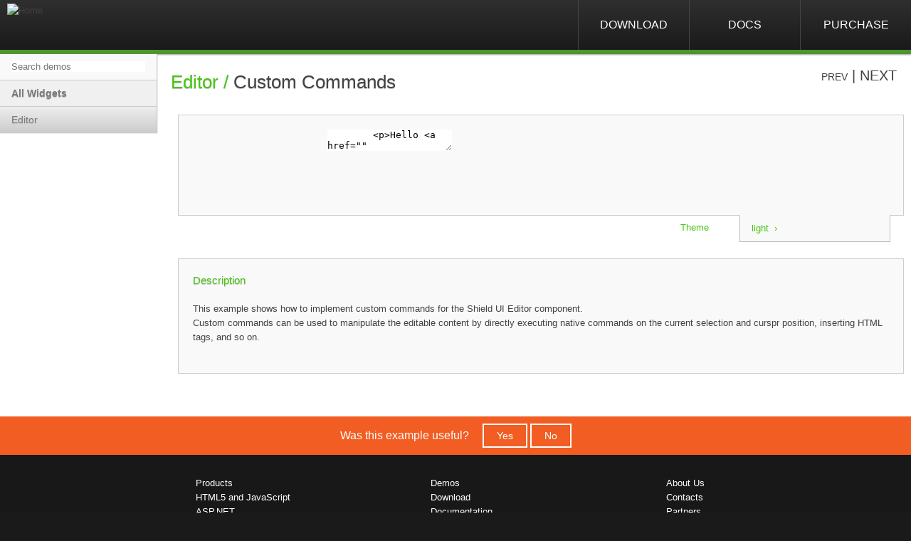

--- FILE ---
content_type: text/html; charset=utf-8
request_url: http://demos.shieldui.com/mvc/editor/custom-commands
body_size: 65684
content:
<!DOCTYPE html>
<html lang="en">
<head>

    <meta charset="utf-8" />
    <title>ASP.NET MVC Custom Editor Commands</title>
    <!--#code-viewer-start-omit-->
    <meta name="viewport" content="width=device-width, initial-scale=1">
    <meta name="description" content="ASP.NET MVC Custom Editor Commands - This example shows how to implement custom commands for the Shield UI Editor component.&lt;br /&gt;Custom commands can be used to manipulate the editable content by directly executing native commands on the current selection and curspr position, inserting HTML tags, and so on." />
    <link href="/favicon.ico" rel="shortcut icon" type="image/x-icon" />
    <link href="/Content/css/styles.css?v=mYS9Jl-7NR6iW5HrHSdiXHF8SwHAagNIb8cIrKchppk1" rel="stylesheet"/>

    <script></script> 
    <!--#code-viewer-end-omit-->
    
    <link id="themecss" rel="stylesheet" type="text/css" href="//www.shieldui.com/shared/components/latest/css/light/all.min.css" />

    <script type="text/javascript" src="//www.shieldui.com/shared/components/latest/js/jquery-1.11.1.min.js"></script>
    <script type="text/javascript" src="//www.shieldui.com/shared/components/latest/js/shieldui-all.min.js"></script>

    

    <!--#code-viewer-start-omit-->
    <script type="text/javascript">
        
        window.shielduiDemosCurrentGroupName = "Editor";
        
    </script>
    <script src="/Content/js/scripts.js?v=fMcg3LG1ofhUQcEHHYBDY2emylt9GiQgc_3DD9KpfxI1"></script>

    <!--#code-viewer-end-omit-->
</head>
<body class="theme-light">
    <!--#code-viewer-start-omit-->
    <div id="header">
        <a id="logo" href="/mvc" title="Examples Home">
            <img src="//www.shieldui.com/sites/default/files/shield-new2.png" alt="Home" />
        </a>
        <div id="header-menu">
            <ul class="menu clearfix">
                <li><a href="//www.shieldui.com/download" title="Download ShieldUI">Download</a></li>
                <li class="last"><a href="//www.shieldui.com/documentation" title="ShieldUI Documentation">Docs</a></li>
                <li><a href="//www.shieldui.com/purchase-packages" title="ShieldUI Pricing">Purchase</a></li>
            </ul>
        </div>
    </div>
    <div id="content">
        <div id="content-inside" class="clearfix">



<div id="prev-next">
    <a href="/mvc/editor/all-commands" class=""><span class="hidden-sm">Prev</span><span class="visible-sm">&#8249;</span></a>
    <span>|</span>
    <a href="/mvc/editor/inline" class=""><span class="hidden-sm">Next</span><span class="visible-sm">&#8250;</span></a>
</div>

<div id="example-menu">
    <ul>
        

        <li class="header header-search">
            <input id="examples-search-input" type="text" placeholder="Search demos" />
        </li>

        <li class="header ">
            <h3><a class="nav-all-widgets" href="#nav-all-widgets">All Widgets</a></h3>
            <ul class="sub" >


                    <li >
                        <a href="/mvc/accordion/basic-usage">Accordion</a>
                    </li>
                    <li >
                        <a href="/mvc/autocomplete/basic-usage">AutoComplete</a>
                    </li>
                    <li >
                        <a href="/mvc/barcode/basic-usage">Barcode</a>
                    </li>
                    <li >
                        <a href="/mvc/button/basic-usage">Button</a>
                    </li>
                    <li >
                        <a href="/mvc/calendar/basic-usage">Calendar</a>
                    </li>
                    <li >
                        <a href="/mvc/area-chart/axis-marker">Chart</a>
                    </li>
                    <li >
                        <a href="/mvc/checkbox/basic-usage">CheckBox</a>
                    </li>
                    <li >
                        <a href="/mvc/colorpicker/basic-usage">ColorPicker</a>
                    </li>
                    <li >
                        <a href="/mvc/combobox/basic-usage">ComboBox</a>
                    </li>
                    <li >
                        <a href="/mvc/contextmenu/basic-usage">ContextMenu</a>
                    </li>
                    <li >
                        <a href="/mvc/datasource/basic-usage">DataSource</a>
                    </li>
                    <li >
                        <a href="/mvc/datepicker/basic-usage">DatePicker</a>
                    </li>
                    <li >
                        <a href="/mvc/datetimepicker/api">DateTimePicker</a>
                    </li>
                    <li >
                        <a href="/mvc/dropdown/basic-usage">DropDown</a>
                    </li>
                    <li >
                        <a href="/mvc/editor/basic-usage">Editor</a>
                    </li>
                    <li >
                        <a href="/mvc/grid-general/basic-usage">Grid</a>
                    </li>
                    <li >
                        <a href="/mvc/listbox/basic-usage">ListBox</a>
                    </li>
                    <li >
                        <a href="/mvc/loadingpanel/basic-usage">LoadingPanel</a>
                    </li>
                    <li >
                        <a href="/mvc/maskedtextbox/basic-usage">MaskedTextBox</a>
                    </li>
                    <li >
                        <a href="/mvc/menu/basic-usage">Menu</a>
                    </li>
                    <li >
                        <a href="/mvc/monthyearpicker/basic-usage">MonthYearPicker</a>
                    </li>
                    <li >
                        <a href="/mvc/numerictextbox/basic-usage">NumericTextBox</a>
                    </li>
                    <li >
                        <a href="/mvc/pager/basic-usage">Pager</a>
                    </li>
                    <li >
                        <a href="/mvc/progressbar/basic-usage">ProgressBar</a>
                    </li>
                    <li >
                        <a href="/mvc/qrcode/basic-usage">QRcode</a>
                    </li>
                    <li >
                        <a href="/mvc/radiobutton/basic-usage">RadioButton</a>
                    </li>
                    <li >
                        <a href="/mvc/rating/evaluation">Rating</a>
                    </li>
                    <li >
                        <a href="/mvc/slider/basic-usage">Slider</a>
                    </li>
                    <li >
                        <a href="/mvc/splitter/basic-usage">Splitter</a>
                    </li>
                    <li >
                        <a href="/mvc/switch/preferences">Switch</a>
                    </li>
                    <li >
                        <a href="/mvc/tabs/basic-usage">Tabs</a>
                    </li>
                    <li >
                        <a href="/mvc/tagcloud/basic-usage">TagCloud</a>
                    </li>
                    <li >
                        <a href="/mvc/textbox/basic-usage">TextBox</a>
                    </li>
                    <li >
                        <a href="/mvc/timeline/basic-usage">Timeline</a>
                    </li>
                    <li >
                        <a href="/mvc/timepicker/basic-usage">TimePicker</a>
                    </li>
                    <li >
                        <a href="/mvc/tooltip/basic-usage">Tooltip</a>
                    </li>
                    <li >
                        <a href="/mvc/treemap/basic-usage">TreeMap</a>
                    </li>
                    <li >
                        <a href="/mvc/treeview/basic-usage">TreeView</a>
                    </li>
                    <li >
                        <a href="/mvc/upload/basic-usage">Upload</a>
                    </li>
                    <li >
                        <a href="/mvc/window/basic-functionality">Window</a>
                    </li>
            </ul>
        </li>

                <li class="header current">
                    <h3><a href="#nav-editor">Editor</a></h3>
                    <ul class="sub">
                            <li >
                                <a href="/mvc/editor/basic-usage">Basic Usage</a>
                            </li>
                            <li >
                                <a href="/mvc/editor/all-commands">All Commands</a>
                            </li>
                            <li class="selected">
                                <a href="/mvc/editor/custom-commands">Custom Commands</a>
                            </li>
                            <li >
                                <a href="/mvc/editor/inline">Inline Mode</a>
                            </li>
                            <li >
                                <a href="/mvc/editor/api">API and Events</a>
                            </li>
                    </ul>
                </li>
    </ul>
</div>

<h1>Editor / <span class="reg">Custom Commands</span></h1>

<div id="example-area" class="clearfix">
    <div class="example-part">
        <div id="example-content">

<!--#code-viewer-end-omit-->
<link href="/Content/fonts/font-awesome/css/font-awesome.min.css" rel="stylesheet" type="text/css" />

<div class="outer">
    <textarea id="editor">
        &lt;p&gt;Hello &lt;a href="" target="_blank"&gt;Shield UI&lt;/a&gt; &lt;b&gt;Editor&lt;/b&gt;!&lt;/p&gt;
    </textarea>
</div>

<script type="text/javascript">(function($){$(function(){$('#editor').shieldEditor({commands:["bold","italic","underline","justifyLeft","justifyCenter","justifyRight","justifyFull",{exec:function (options, doneCallback) {
                this.execute("undo");
                doneCallback();
        },text:"Undo",tooltip:"Undo change"},{exec:function (options, doneCallback) {
                this.execute("redo");
                doneCallback();
        },text:"Redo",tooltip:"Redo change"},{exec:function (options, doneCallback) {
                this.paste("<hr>");
                doneCallback();
        },text:"<span class='fa fa-arrows-h'></span>",tooltip:"Redo Insert a horizontal line"}]});})})(jQuery)</script>

<style>
    .outer {
        margin: auto;
        max-width: 600px;
        min-height: 100px;
    }
</style>


<!--#code-viewer-start-omit-->

<div id="theme-chooser" class="tc-grid">
    <span>Theme</span>
    <ul>
        <li class="light"><a id="gridThemeLink" href="#light" style="cursor:pointer;">light&nbsp;&nbsp;&#8250;</a></li>
    </ul>
    <div class="tcgridupdater tcgridupdater-light">
        <div class="group group-left">
            <input checked="checked" id="tcg_type_light" name="tcg_type" type="radio" value="light" />
            <label for="tcg_type_light">Light</label>
        </div>
        <div class="group group-right">
            <input id="tcg_type_dark" name="tcg_type" type="radio" value="dark" />
            <label for="tcg_type_dark">Dark</label>
        </div>
        <div class="group group-left">
            <input checked="checked" id="tcg_gradient_no" name="tcg_gradient" type="radio" value="" />
            <label for="tcg_gradient_no">Flat</label>
        </div>
        <div class="group group-right">
            <input id="tcg_gradient_yes" name="tcg_gradient" type="radio" value="gradient" />
            <label for="tcg_gradient_yes">Gradient</label>
        </div>
        <div style="margin-left:10px; clear:both;">
            <div id="tcg_scheme_mint" class="scheme scheme-mint "></div>
            <div id="tcg_scheme_bootstrap" class="scheme scheme-bootstrap "></div>
            <div id="tcg_scheme_glow" class="scheme scheme-glow "></div>
            <div id="tcg_scheme" class="scheme scheme-default scheme-selected"></div>
        </div>
    </div>
</div>

            </div>
            <div id="example-desc">
                <h3>Description</h3>
                <h2>This example shows how to implement custom commands for the Shield UI Editor component.<br />Custom commands can be used to manipulate the editable content by directly executing native commands on the current selection and curspr position, inserting HTML tags, and so on.</h2>
            </div>
        </div>
        <div class="example-part">
            <div id="code-viewer"></div>
            <script type="text/javascript">CodeViewer.urls = [{title:"HTML + JS",url:"/web/editor/custom-commands",selected:false,redirect:true},{title:"ASP.NET MVC",url:"/mvc/editor/custom-commands/source",selected:true,redirect:false},{title:"ASP.NET CORE",url:"/aspnetcore/editor/custom-commands",selected:false,redirect:true},{title:"ASP.NET",url:"/aspnet/editor/custom-commands",selected:false,redirect:true}];</script>
        </div>
    </div>
</div>
</div>

    <div id="feedback">
        <div class="step-one">
            <div class="question-div">
                Was this example useful?
            </div>
            <div class="input-div">
                <button id="feedback_yes" class="feedback-button">Yes</button>
                <button id="feedback_no" class="feedback-button">No</button>
            </div>
        </div>
        <div class="step-two" style="display: none;">
            <div style="margin:auto; max-width: 600px; text-align:left;">
                <div class="question-div" style="display: block;">
                    Additional comments?
                </div>
                <div class="input-div" style="display: block; margin-top:5px;">
                    <textarea id="feedback_comments" style="width: 100%; height: 150px; padding: 2px;" maxlength="1200"></textarea>
                </div>
                <div class="input-div" style="display: block; margin-top:10px;">
                    <div style="display:inline-block;">
                        <button id="feedback_submit" class="feedback-button">Submit</button>
                    <button id="feedback_skip" class="feedback-button">Skip</button>
                    </div>
                    <div style="display:inline-block; float:right; font-size: 13px;">
                        <span id="feedback_comments_remaining">1200</span> characters remaining
                    </div>
                </div>
            </div>
        </div>
    </div>
    <script type="text/javascript">
        jQuery(function ($) {
            var feedback = $("#feedback"),
                examplePath = "mvc/Editor/CustomCommands",
                docked = false,
                complete = false,
                shadow = null;

            function dock() {
                if (docked || complete) {
                    return;
                }

                if (is_part_viewable(feedback)) {
                    return;
                }

                shadow = $('<div id="feedback-shadow">&nbsp;</div>')
                    .insertAfter(feedback);

                resize_shadow();

                $(feedback).css({
                    position: "fixed",
                    left: 0,
                    bottom: 0
                });

                $(feedback).addClass('feedback-fixed');

                $(feedback).append(
                    $('<div class="fb-close">&#10005;</div>').on("click", function () {
                        undock();
                    })
                );

                docked = true;
            }

            function undock() {
                if (!docked) {
                    return;
                }

                $(feedback).css({
                    position: "relative",
                    top: "auto",
                    bottom: "auto"
                });

                $(feedback).removeClass('feedback-fixed');

                $(feedback).find('.fb-close').remove();

                $(shadow).remove();
                shadow = null;
            }

            function resize_shadow() {
                if (shadow) {
                    $(shadow).height($(feedback).outerHeight());
                }
            }

            function send_feedback(params) {
                params.Path = examplePath;

                $.ajax({
                    type: "POST",
                    url: "/feedback",
                    data: params
                }).fail(function(jqXHR, textStatus, errorThrown) {
                    console.log("Error saving feedback: " + textStatus + ", " + errorThrown);
                });
            }

            function is_part_viewable(element) {
                var top = $(element).offset().top,
                    bottom = top + $(element).outerHeight(),
                    scroll_top = $(window).scrollTop(),
                    scroll_bottom = scroll_top + $(window).height();

                return (top >= scroll_top && top < scroll_bottom) ||
                    (bottom > scroll_top && bottom <= scroll_bottom) ||
                    (top <= scroll_top && bottom >= scroll_bottom);
            }

            function check_on_scroll(element) {
                if (!docked) {
                    return;
                }

                if (shadow && $(element).offset().top >= $(shadow).offset().top) {
                    undock();
                }
            }

            function scroll_to_view(element) {
                var top = $(element).offset().top,
                    bottom = top + $(element).outerHeight(),
                    scroll_top = $(window).scrollTop(),
                    scroll_bottom = scroll_top + $(window).height();

                if (bottom < scroll_top) {
                    $(window).scrollTop(top);
                }
                else if (bottom > scroll_bottom) {
                    $(window).scrollTop(scroll_top + bottom - scroll_bottom);
                }
            }

            setTimeout(function () {
                if (!is_part_viewable(feedback)) {
                    $(window).on("scroll", function () {
                        dock();
                        check_on_scroll(feedback);
                    });
                }
            }, 500);

            $("#feedback_yes").click(function () {
                $("#feedback .step-one").hide();
                $("#feedback .step-two").show();
                scroll_to_view(feedback);
                send_feedback({ Question: 1, Value: "yes", Skip: false });
            });

            $("#feedback_no").click(function () {
                $("#feedback .step-one").hide();
                $("#feedback .step-two").show();
                scroll_to_view(feedback);
                send_feedback({ Question: 1, Value: "no", Skip: false });
            });

            // detecting changes for textarea
            var fbInterval = null,
                fbComments = $("#feedback_comments"),
                fbCommentsLength = fbComments.val().length;

            fbComments.on("focus", function () {
                if (fbInterval) {
                    clearInterval(fbInterval);
                }
                fbInterval = setInterval(function () {
                    var len = fbComments.val().length;
                    if (len != fbCommentsLength) {
                        fbCommentsLength = len;
                        $("#feedback_comments_remaining").html(1200 - len);
                    }
                }, 1);
            }).on("blur", function () {
                clearInterval(fbInterval);
                fbInterval = null;
            });

            $("#feedback_submit").click(function () {
                send_feedback({ Question: 2, Value: $("#feedback_comments").val(), Skip: false });
                feedback.html("<p><b>Thank you!</b> We appreciate your feedback.</p>");
                setTimeout(function () {
                    feedback.fadeOut();
                    undock();
                }, 2000);
                complete = true;
            });

            $("#feedback_skip").click(function () {
                send_feedback({ Question: 2, Value: $("#feedback_comments").val(), Skip: true });
                feedback.hide();
                undock();
                complete = true;
            });
        });
    </script>


<div id="sub-footer">
    <div class="footer-main">
        <div class="footer-col">
            <a href="//www.shieldui.com/products" title="jQuery and JavaScript/HTML5 widgets, ASP.NET Web Forms components, ASP.NET MVC server-side wrappers and JAVA Apache Wicket controls">Products</a><br />
            <a href="//www.shieldui.com/products/javascript" title="JavaScript and HTML5 Components">HTML5 and JavaScript</a><br />
            <a href="//www.shieldui.com/products/aspnet" title="ASP.NET Web Forms server components">ASP.NET</a><br />
            <a href="//www.shieldui.com/products/aspnet-mvc" title="ASP.NET MVC wrappers for UI controls">ASP.NET MVC</a><br />
            <a href="//www.shieldui.com/products/aspnet-core" title="ASP.NET Core wrappers for UI controls">ASP.NET Core</a><br />
            <a href="//www.shieldui.com/products/java-wicket" title="JAVA Apache Wicket components">JAVA</a><br />
            <a href="//www.shieldui.com/purchase-packages" title="Shield UI Pricing">Purchase</a><br />
            <a href="//www.shieldui.com/services" title="ShieldUI Services">Services</a><br />
        </div>
        <div class="footer-col">
            <a href="//demos.shieldui.com" title="Shield UI Demos for JavaScript and HTML5, ASP.NET Web Forms and ASP.NET MVC">Demos</a><br />
            <a href="//www.shieldui.com/download" title="Download Shield UI plugins">Download</a><br />
            <a href="//www.shieldui.com/documentation" title="ShieldUI Documentation for JavaScript, ASP.NET, ASP.NET MVC and JAVA Apache Wicket">Documentation</a><br />
            <a href="//www.shieldui.com/support" title="ShieldUI Support Portal">Support</a><br />
            <a href="//www.shieldui.com/roadmap" title="Shield UI Technology Roadmap">Roadmap</a><br />
            <a href="//www.shieldui.com/changelog" title="Shield UI Framework Changelog">Changelog</a><br />
            <a href="//www.shieldui.com/blogs" title="Shield UI Technical Blogs">Blogs</a><br />
            <a href="//www.shieldui.com/testimonials" title="Shield UI Testimonials">Testimonials</a><br />
        </div>
        <div class="footer-col">
            <a href="//www.shieldui.com/aboutus" title="About Shield UI">About Us</a><br />
            <a href="//www.shieldui.com/contacts" title="Contact Shield UI Ltd.">Contacts</a><br />
            <a href="//www.shieldui.com/partners" title="Shield UI Development and Technology Partners">Partners</a><br />
            <a href="//www.shieldui.com/support.options" title="Shield UI Support Options">Support Options</a><br />
            <a href="//www.shieldui.com/terms" title="Shield UI Terms of Service">Terms of Service</a><br />
            <a href="//www.shieldui.com/privacy" title="Shield UI Privacy Policy">Privacy Policy</a><br />
            <a href="//www.shieldui.com/eula" title="Shield UI End User License Agreement">License Agreement</a><br />
        </div>
    </div>
</div>
<div id="footer">
    <div class="footer-main">
        <div class="footer-left">
            <p>
                <small>
                    Shield UI is a leading software component vendor, offering complete web and mobile solutions.
                    Developed using HTML5, JavaScript and jQuery, Shield UI components are also available for the ASP.NET, 
                    ASP.NET MVC and Java Apache Wicket server-side frameworks.
                </small>
            </p>
            <br />
            <p>Copyright &copy; 2013 - 2025 <a href="//www.shieldui.com" style="color: inherit;">Shield UI Ltd.</a> All Rights Reserved</p>
        </div>
        <div class="footer-right">
            <h3 style="color: #fff;">Follow Us</h3>
            <div>
                <a href="https://www.facebook.com/ShieldUI" target="_blank" title="Visit our Facebook page"></a>
                <a class="so" href="http://stackoverflow.com/questions/tagged/shieldui" target="_blank" title="Check the Stackoverflow ShieldUI forum"></a>
                <a class="tw" href="https://twitter.com/shieldui" target="_blank" title="Follow us on Twitter"></a>
            </div>
        </div>
    </div>
</div>

<script type="text/javascript">
    jQuery(function ($) {
        var current_item = null;

        function go_current() {
            if (current_item != null) {
                document.location.href = current_item.url;
            }
        }

        $("#examples-search-input").shieldAutoComplete({
            dataSource: {
                data: [].concat(
                    [{"component": "Chart", "group": "", "title": "All Chart Types", "url": "/web/all-charts"}],
                    [{"component":"Chart","group":"ASP.NET Chart Demos","title":"Drill-Down","url":"/aspnet/aspnet-chart/drill-down"},{"component":"Chart","group":"ASP.NET Chart Demos","title":"Master/Detail Charts","url":"/aspnet/aspnet-chart/master-detail-charts"},{"component":"Chart","group":"ASP.NET Chart Demos","title":"Callback Data Binding","url":"/aspnet/aspnet-chart/callback-binding"},{"component":"Chart","group":"ASP.NET Chart Demos","title":"Append Databound Items","url":"/aspnet/aspnet-chart/append-items"},{"component":"Chart","group":"ASP.NET Chart Demos","title":"Conditional Item Colorization","url":"/aspnet/aspnet-chart/conditional-colorisation"},{"component":"Chart","group":"ASP.NET Chart Demos","title":"Programmatic Creation","url":"/aspnet/aspnet-chart/programmatic-chart-creation"},{"component":"Chart","group":"ASP.NET Chart Demos","title":"Bind to EntityDataSource","url":"/aspnet/aspnet-chart/bind-to-entitydatasource"},{"component":"Chart","group":"ASP.NET Chart Demos","title":"Bind to LinqDataSource","url":"/aspnet/aspnet-chart/bind-to-linqdatasource"},{"component":"Chart","group":"ASP.NET Chart Demos","title":"Bind to SqlDataSource","url":"/aspnet/aspnet-chart/bind-to-sqldatasource"},{"component":"Chart","group":"ASP.NET Chart Demos","title":"Bind to ObjectDataSource","url":"/aspnet/aspnet-chart/bind-to-objectdatasource"},{"component":"Chart","group":"ASP.NET Chart Demos","title":"Bind to XmlDataSource","url":"/aspnet/aspnet-chart/bind-to-xmldatasource"},{"component":"Chart","group":"ASP.NET Chart Demos","title":"Server-Side Export To Image","url":"/aspnet/aspnet-chart/server-export-to-image"},{"component":"Chart","group":"ASP.NET Chart Demos","title":"Export to PDF","url":"/aspnet/aspnet-chart/export-to-pdf"},{"component":"Chart","group":"Area","title":"Axis Marker","url":"/mvc/area-chart/axis-marker"},{"component":"Chart","group":"Area","title":"Basic Usage","url":"/mvc/area-chart/basic-usage"},{"component":"Chart","group":"Area","title":"Binding to Local Data","url":"/mvc/area-chart/local-data"},{"component":"Chart","group":"Area","title":"Binding to Remote Data","url":"/mvc/area-chart/remote-data"},{"component":"Chart","group":"Area","title":"Stacked Area","url":"/mvc/area-chart/stacked-area"},{"component":"Chart","group":"Area","title":"Stacked Percentage","url":"/mvc/area-chart/stacked-percent"},{"component":"Chart","group":"Area","title":"Multiple Axes","url":"/mvc/area-chart/multi-axis"},{"component":"Chart","group":"Area","title":"Export","url":"/mvc/area-chart/export"},{"component":"Chart","group":"Line","title":"Axis Marker","url":"/mvc/line-chart/axis-marker"},{"component":"Chart","group":"Line","title":"Basic Usage","url":"/mvc/line-chart/basic-usage"},{"component":"Chart","group":"Line","title":"Binding to Local Data","url":"/mvc/line-chart/local-data"},{"component":"Chart","group":"Line","title":"Binding to Live Data","url":"/web/line-chart/forex-data"},{"component":"Chart","group":"Line","title":"Binding to Remote Data","url":"/mvc/line-chart/remote-data"},{"component":"Chart","group":"Line","title":"Legend and Labels","url":"/mvc/line-chart/legend-and-labels"},{"component":"Chart","group":"Line","title":"Multiple Axes","url":"/mvc/line-chart/multi-axis"},{"component":"Chart","group":"Line","title":"Multiple Series","url":"/mvc/line-chart/multi-series"},{"component":"Chart","group":"Line","title":"Performance","url":"/mvc/line-chart/performance"},{"component":"Chart","group":"Line","title":"Plot Lines and Plot Bands","url":"/mvc/line-chart/plot-lines-bands"},{"component":"Chart","group":"Line","title":"Pan \u0026 Zoom","url":"/mvc/line-chart/zoom"},{"component":"Chart","group":"Line","title":"Export","url":"/mvc/line-chart/export"},{"component":"Chart","group":"Bar","title":"Axis Marker","url":"/mvc/bar-chart/axis-marker"},{"component":"Chart","group":"Bar","title":"Basic Usage","url":"/mvc/bar-chart/basic-usage"},{"component":"Chart","group":"Bar","title":"Binding to Local Data","url":"/mvc/bar-chart/local-data"},{"component":"Chart","group":"Bar","title":"Binding to Remote Data","url":"/mvc/bar-chart/remote-data"},{"component":"Chart","group":"Bar","title":"Stacked Bar","url":"/mvc/bar-chart/stacked-bar"},{"component":"Chart","group":"Bar","title":"Stacked Remote Values","url":"/mvc/bar-chart/remote-stacked"},{"component":"Chart","group":"Bar","title":"Grouping","url":"/mvc/bar-chart/grouping"},{"component":"Chart","group":"Bar","title":"Overlapped Bars","url":"/mvc/bar-chart/overlapped-bar"},{"component":"Chart","group":"Bar","title":"Stacked and Grouped","url":"/mvc/bar-chart/stacked-and-grouped"},{"component":"Chart","group":"Bar","title":"Inversed","url":"/mvc/bar-chart/inversed"},{"component":"Chart","group":"Bar","title":"Bar Chart Inversed Stacked","url":"/mvc/bar-chart/inversed-stacked-percent"},{"component":"Chart","group":"Bar","title":"Multiple Axes","url":"/mvc/bar-chart/multi-axis"},{"component":"Chart","group":"Bar","title":"Negative Values","url":"/mvc/bar-chart/negative"},{"component":"Chart","group":"Bar","title":"Negative Stacked Values","url":"/mvc/bar-chart/negative-stacked"},{"component":"Chart","group":"Bar","title":"Plot Lines and Plot Bands","url":"/mvc/bar-chart/plot-lines-bands"},{"component":"Chart","group":"Bar","title":"Pan \u0026 Zoom","url":"/mvc/bar-chart/zoom"},{"component":"Chart","group":"Bar","title":"Export","url":"/mvc/bar-chart/export"},{"component":"Chart","group":"Inversed Bar","title":"Axis Marker","url":"/mvc/inversedbar-chart/axis-marker"},{"component":"Chart","group":"Inversed Bar","title":"Inversed","url":"/mvc/inversedbar-chart/inversed"},{"component":"Chart","group":"Inversed Bar","title":"Inversed Stacked Percent","url":"/mvc/inversedbar-chart/inversed-stacked-percent"},{"component":"Chart","group":"Spline","title":"Axis Marker","url":"/mvc/spline-chart/axis-marker"},{"component":"Chart","group":"Spline","title":"Axis Label Format","url":"/mvc/spline-chart/label-format"},{"component":"Chart","group":"Spline","title":"Binding to Local Data","url":"/mvc/spline-chart/local-data"},{"component":"Chart","group":"Spline","title":"Binding to Remote Data","url":"/mvc/spline-chart/remote-data"},{"component":"Chart","group":"Spline","title":"Legend and Labels","url":"/mvc/spline-chart/legend-and-labels"},{"component":"Chart","group":"Spline","title":"Pan \u0026 Zoom","url":"/mvc/spline-chart/zoom"},{"component":"Chart","group":"Spline","title":"Export","url":"/mvc/spline-chart/export"},{"component":"Chart","group":"Spline Area","title":"Axis Marker","url":"/mvc/splinearea-chart/axis-marker"},{"component":"Chart","group":"Spline Area","title":"Basic Usage","url":"/mvc/splinearea-chart/basic-usage"},{"component":"Chart","group":"Spline Area","title":"Binding to Local Data","url":"/mvc/splinearea-chart/local-data"},{"component":"Chart","group":"Spline Area","title":"Binding to Remote Data","url":"/mvc/splinearea-chart/remote-data"},{"component":"Chart","group":"Spline Area","title":"Negative Values","url":"/mvc/splinearea-chart/negative"},{"component":"Chart","group":"Spline Area","title":"Reversed","url":"/mvc/splinearea-chart/reversed"},{"component":"Chart","group":"Spline Area","title":"Multiple Axes","url":"/mvc/splinearea-chart/multi-axis"},{"component":"Chart","group":"Spline Area","title":"Export","url":"/mvc/splinearea-chart/export"},{"component":"Chart","group":"Scatter","title":"Axis Marker","url":"/mvc/scatter-chart/axis-marker"},{"component":"Chart","group":"Scatter","title":"Basic Usage","url":"/mvc/scatter-chart/basic-usage"},{"component":"Chart","group":"Scatter","title":"Binding to Local Data","url":"/mvc/scatter-chart/local-data"},{"component":"Chart","group":"Scatter","title":"Binding to Remote Data","url":"/mvc/scatter-chart/remote-data"},{"component":"Chart","group":"Scatter","title":"Multiple Axes","url":"/mvc/scatter-chart/multi-axis"},{"component":"Chart","group":"Scatter","title":"Date Axis","url":"/mvc/scatter-chart/date-axis"},{"component":"Chart","group":"Scatter","title":"Pan \u0026 Zoom","url":"/mvc/scatter-chart/zoom"},{"component":"Chart","group":"Scatter","title":"Export","url":"/mvc/scatter-chart/export"},{"component":"Chart","group":"Bubble","title":"Axis Marker","url":"/mvc/bubble-chart/axis-marker"},{"component":"Chart","group":"Bubble","title":"Basic Usage","url":"/mvc/bubble-chart/basic-usage"},{"component":"Chart","group":"Bubble","title":"Multiple Series","url":"/mvc/bubble-chart/multiple-series"},{"component":"Chart","group":"Bubble","title":"Formatting","url":"/mvc/bubble-chart/formatting"},{"component":"Chart","group":"Pie","title":"Basic Usage","url":"/mvc/pie-chart/basic-usage"},{"component":"Chart","group":"Pie","title":"Binding to Local Data","url":"/mvc/pie-chart/local-data"},{"component":"Chart","group":"Pie","title":"Binding to Remote Data","url":"/mvc/pie-chart/remote-data"},{"component":"Chart","group":"Pie","title":"Legend and Labels","url":"/mvc/pie-chart/legend-and-labels"},{"component":"Chart","group":"Pie","title":"Sliced Offset","url":"/mvc/pie-chart/sliced-offset"},{"component":"Chart","group":"Pie","title":"Export","url":"/mvc/pie-chart/export"},{"component":"Chart","group":"Donut","title":"Basic Usage","url":"/mvc/donut-chart/basic-usage"},{"component":"Chart","group":"Donut","title":"Binding to Local Data","url":"/mvc/donut-chart/local-data"},{"component":"Chart","group":"Donut","title":"Binding to Remote Data","url":"/mvc/donut-chart/remote-data"},{"component":"Chart","group":"Donut","title":"Legend and Labels","url":"/mvc/donut-chart/legend-and-labels"},{"component":"Chart","group":"Donut","title":"Sliced Offset","url":"/mvc/donut-chart/sliced-offset"},{"component":"Chart","group":"Donut","title":"Export","url":"/mvc/donut-chart/export"},{"component":"Chart","group":"Range Bar","title":"Basic Usage","url":"/mvc/rangebar-chart/basic-usage"},{"component":"Chart","group":"Range Bar","title":"Export","url":"/mvc/rangebar-chart/export"},{"component":"Chart","group":"Range Bar","title":"Inverted RangeBar","url":"/mvc/rangebar-chart/inverted-range-bar"},{"component":"Chart","group":"Range Bar","title":"RangeBar Visual Settings","url":"/mvc/rangebar-chart/visual-settings"},{"component":"Chart","group":"Range Bar","title":"Related Charts","url":"/mvc/rangebar-chart/related-charts"},{"component":"Chart","group":"Inversed Range Bar","title":"Inversed RangeBar","url":"/mvc/rangebarinversed-chart/inversed"},{"component":"Chart","group":"Range Area","title":"Basic Usage","url":"/mvc/rangearea-chart/basic-usage"},{"component":"Chart","group":"Range Area","title":"Area Line","url":"/mvc/rangearea-chart/area-line"},{"component":"Chart","group":"Range Area","title":"Export","url":"/mvc/rangearea-chart/export"},{"component":"Chart","group":"Range Spline Area","title":"Basic Usage","url":"/mvc/rangesplinearea-chart/basic-usage"},{"component":"Chart","group":"Range Spline Area","title":"Export","url":"/mvc/rangesplinearea-chart/export"},{"component":"Chart","group":"Range Spline Area","title":"Multiple Series","url":"/mvc/rangesplinearea-chart/multiple-series"},{"component":"Chart","group":"Step Line","title":"Axis Marker","url":"/mvc/stepline-chart/axis-marker"},{"component":"Chart","group":"Step Line","title":"Basic Usage","url":"/mvc/stepline-chart/basic-usage"},{"component":"Chart","group":"Step Line","title":"Currency","url":"/mvc/stepline-chart/currency"},{"component":"Chart","group":"Step Area","title":"Axis Marker","url":"/mvc/steparea-chart/axis-marker"},{"component":"Chart","group":"Step Area","title":"Basic Usage","url":"/mvc/steparea-chart/basic-usage"},{"component":"Chart","group":"Step Area","title":"Currency","url":"/mvc/steparea-chart/currency"},{"component":"Chart","group":"Polar Line","title":"Basic Usage","url":"/mvc/polarline-chart/basic-usage"},{"component":"Chart","group":"Polar Line","title":"Multiple Series","url":"/mvc/polarline-chart/multiple-series"},{"component":"Chart","group":"Polar Line","title":"Legend and Labels","url":"/mvc/polarline-chart/legend-labels"},{"component":"Chart","group":"Polar Area","title":"Basic Usage","url":"/mvc/polararea-chart/basic-usage"},{"component":"Chart","group":"Polar Area","title":"Export","url":"/mvc/polararea-chart/export"},{"component":"Chart","group":"Polar Area","title":"Stacking","url":"/mvc/polararea-chart/stacking"},{"component":"Chart","group":"Polar Bar","title":"Basic Usage","url":"/mvc/polarbar-chart/basic-usage"},{"component":"Chart","group":"Polar Bar","title":"Stacked","url":"/mvc/polarbar-chart/stacked"},{"component":"Chart","group":"Polar Bar","title":"Stacked100","url":"/mvc/polarbar-chart/stackedpercent"},{"component":"Chart","group":"Polar Spline","title":"Basic Usage","url":"/mvc/polarspline-chart/basic-usage"},{"component":"Chart","group":"Polar Spline","title":"Axis Markers","url":"/mvc/polarspline-chart/axis-markers"},{"component":"Chart","group":"Polar Spline","title":"Export","url":"/mvc/polarspline-chart/export"},{"component":"Chart","group":"Polar Spline Area","title":"Basic Usage","url":"/mvc/polarsplinearea-chart/basic-usage"},{"component":"Chart","group":"Polar Spline Area","title":"Axis Markers","url":"/mvc/polarsplinearea-chart/axis-markers"},{"component":"Chart","group":"Polar Spline Area","title":"Export","url":"/mvc/polarsplinearea-chart/export"},{"component":"Chart","group":"Polar Scatter","title":"Basic Usage","url":"/mvc/polarscatter-chart/basic-usage"},{"component":"Chart","group":"Polar Scatter","title":"Export","url":"/mvc/polarscatter-chart/export"},{"component":"Chart","group":"Polar Scatter","title":"MultiSeries","url":"/mvc/polarscatter-chart/multiseries"},{"component":"Chart","group":"Sparklines","title":"Basic Usage","url":"/mvc/sparklines-chart/basic-usage"},{"component":"Chart","group":"AngularJs","title":"BarChart","url":"/web/AngularJs/barchart-angularjs"},{"component":"Chart","group":"AngularJs","title":"LineChart","url":"/web/AngularJs/linechart-angularjs"},{"component":"Barcode","group":"Barcode","title":"Basic Usage","url":"/mvc/barcode/basic-usage"},{"component":"Barcode","group":"Barcode","title":"API","url":"/mvc/barcode/api"},{"component":"Barcode","group":"Barcode","title":"Grid Integration","url":"/mvc/barcode/grid-integration"},{"component":"Barcode","group":"Barcode","title":"AngularJS","url":"/web/barcode/angularjs"},{"component":"QRcode","group":"QRcode","title":"Basic Usage","url":"/mvc/qrcode/basic-usage"},{"component":"QRcode","group":"QRcode","title":"API","url":"/mvc/qrcode/api"},{"component":"QRcode","group":"QRcode","title":"Grid Integration","url":"/mvc/qrcode/gridintegration"},{"component":"QRcode","group":"QRcode","title":"AngularJS","url":"/web/qrcode/angularjs"},{"component":"Grid","group":"Functionality","title":"Basic Usage","url":"/mvc/grid-general/basic-usage"},{"component":"Grid","group":"Functionality","title":"Sorting","url":"/mvc/grid-general/sorting"},{"component":"Grid","group":"Functionality","title":"Paging","url":"/mvc/grid-general/paging"},{"component":"Grid","group":"Functionality","title":"Scrolling","url":"/mvc/grid-general/scrolling"},{"component":"Grid","group":"Functionality","title":"Filtering","url":"/mvc/grid-general/filtering"},{"component":"Grid","group":"Functionality","title":"Search by Filtering","url":"/mvc/grid-general/search-by-filtering"},{"component":"Grid","group":"Functionality","title":"Hierarchy","url":"/mvc/grid-general/hierarchy"},{"component":"Grid","group":"Functionality","title":"Conditional Hierarchy","url":"/mvc/grid-general/conditional-hierarchy"},{"component":"Grid","group":"Functionality","title":"Master-Details","url":"/mvc/grid-general/master-details"},{"component":"Grid","group":"Functionality","title":"Text Selection","url":"/mvc/grid-general/text-selection"},{"component":"Grid","group":"Functionality","title":"Real Time Update","url":"/mvc/grid-general/real-time-update"},{"component":"Grid","group":"Functionality","title":"Conditional Formatting","url":"/mvc/grid-general/conditional-formatting"},{"component":"Grid","group":"Functionality","title":"Aggregates","url":"/mvc/grid-general/aggregates"},{"component":"Grid","group":"Functionality","title":"Events","url":"/mvc/grid-general/events"},{"component":"Grid","group":"Functionality","title":"Toolbar Template","url":"/mvc/grid-general/toolbar-template"},{"component":"Grid","group":"Functionality","title":"Keyboard Navigation","url":"/mvc/grid-general/keyboard-navigation"},{"component":"Grid","group":"Functionality","title":"RTL","url":"/mvc/grid-general/rtl"},{"component":"Grid","group":"Functionality","title":"Export to Excel","url":"/mvc/grid-general/export-to-excel"},{"component":"Grid","group":"Functionality","title":"Export to PDF","url":"/mvc/grid-general/export-to-pdf"},{"component":"Grid","group":"Functionality","title":"Export to CSV","url":"/mvc/grid-general/export-to-csv"},{"component":"Grid","group":"Functionality","title":"AngularJS","url":"/web/grid-general/angularjs"},{"component":"Grid","group":"Grouping","title":"Grouping","url":"/mvc/grid-grouping/grouping"},{"component":"Grid","group":"Grouping","title":"Groups Aggregates","url":"/mvc/grid-grouping/groups-aggregates"},{"component":"Grid","group":"Grouping","title":"Multiple Groups and Aggregates","url":"/mvc/grid-multiple-groups/groups-aggregates"},{"component":"Grid","group":"Rows","title":"Detail Templates","url":"/mvc/grid-rows/detail-templates"},{"component":"Grid","group":"Rows","title":"Row Templates","url":"/mvc/grid-rows/row-templates"},{"component":"Grid","group":"Rows","title":"Row Hover","url":"/mvc/grid-rows/row-hover"},{"component":"Grid","group":"Columns","title":"Columns Formatting","url":"/mvc/grid-columns/columns-formatting"},{"component":"Grid","group":"Columns","title":"Column Templates","url":"/mvc/grid-columns/columns-templates"},{"component":"Grid","group":"Columns","title":"Show and Hide Columns","url":"/mvc/grid-columns/columns-show-hide"},{"component":"Grid","group":"Columns","title":"Column Widgets","url":"/mvc/grid-columns/columns-widgets"},{"component":"Grid","group":"Columns","title":"Multi Column Headers","url":"/mvc/grid-columns/multi-column-headers"},{"component":"Grid","group":"Columns","title":"Header Templates","url":"/mvc/grid-columns/columns-headertemplates"},{"component":"Grid","group":"Columns","title":"Cell Alignment","url":"/mvc/grid-columns/cell-alignment"},{"component":"Grid","group":"Columns","title":"Foreign Key Column","url":"/mvc/grid-columns/foreign-key-column"},{"component":"Grid","group":"Columns","title":"Column Reorder","url":"/mvc/grid-columns/column-reorder"},{"component":"Grid","group":"Columns","title":"Column Resize","url":"/mvc/grid-columns/column-resize"},{"component":"Grid","group":"Columns","title":"Command Buttons","url":"/mvc/grid-columns/column-command-buttons"},{"component":"Grid","group":"Columns","title":"Frozen Columns","url":"/mvc/grid-columns/frozen-columns"},{"component":"Grid","group":"Databinding","title":"Local Data","url":"/mvc/grid-databinding/local-data"},{"component":"Grid","group":"Databinding","title":"Remote Data","url":"/mvc/grid-databinding/remote-data"},{"component":"Grid","group":"Databinding","title":"Initialization From Table","url":"/mvc/grid-databinding/initialization-from-table"},{"component":"Grid","group":"Databinding","title":"Initialization From XML","url":"/mvc/grid-databinding/initialization-from-xml"},{"component":"Grid","group":"Editing","title":"Cell Editing With Autosync","url":"/mvc/grid-editing/cell-editing-autosync"},{"component":"Grid","group":"Editing","title":"Row Editing With Autosync","url":"/mvc/grid-editing/row-editing-autosync"},{"component":"Grid","group":"Editing","title":"Inline Editing","url":"/mvc/grid-editing/inline-editing"},{"component":"Grid","group":"Editing","title":"Popup Editing","url":"/mvc/grid-editing/popup-editing"},{"component":"Grid","group":"Editing","title":"Popup Template Editing","url":"/mvc/grid-editing/popup-template-editing"},{"component":"Grid","group":"Editing","title":"Batch Editing","url":"/mvc/grid-editing/batch-editing"},{"component":"Grid","group":"Editing","title":"Editing With a RESTful Web Service","url":"/mvc/grid-editing/editing-restful-web-service"},{"component":"Grid","group":"Editing","title":"Editing Using Remote OData Web Service","url":"/mvc/grid-editing/editing-odata"},{"component":"Grid","group":"Editing","title":"Custom Editor","url":"/mvc/grid-editing/editing-custom-editor"},{"component":"Grid","group":"Editing","title":"Validation","url":"/mvc/grid-editing/editing-validation"},{"component":"Grid","group":"Editing","title":"External Form","url":"/mvc/grid-editing/editing-external-form"},{"component":"Grid","group":"Selection","title":"Single Selection","url":"/mvc/grid-selection/single-selection"},{"component":"Grid","group":"Selection","title":"Multi Selection","url":"/mvc/grid-selection/multi-selection"},{"component":"Grid","group":"Selection","title":"Preserve Selection","url":"/mvc/grid-selection/preserve-selection"},{"component":"Grid","group":"Virtualization","title":"Local Data","url":"/mvc/grid-virtualization/local-data"},{"component":"Grid","group":"Virtualization","title":"Remote Data","url":"/mvc/grid-virtualization/remote-data"},{"component":"Grid","group":"Virtualization","title":"Performance with 1 million rows","url":"/mvc/grid-virtualization/performance-1mil-rows"},{"component":"LoadingPanel","group":"LoadingPanel","title":"Basic Usage","url":"/mvc/loadingpanel/basic-usage"},{"component":"LoadingPanel","group":"LoadingPanel","title":"Template","url":"/mvc/loadingpanel/template"},{"component":"Pager","group":"Pager","title":"Basic Usage","url":"/mvc/pager/basic-usage"},{"component":"Pager","group":"Pager","title":"Pager API","url":"/mvc/pager/pager-api"},{"component":"Pager","group":"Pager","title":"RTL","url":"/mvc/pager%20rtl/pager-rtl"},{"component":"TextBox","group":"TextBox","title":"Basic Usage","url":"/mvc/textbox/basic-usage"},{"component":"TextBox","group":"TextBox","title":"Textarea","url":"/mvc/textbox/textarea"},{"component":"TextBox","group":"TextBox","title":"Model Binding","url":"/mvc/textbox/model-binding"},{"component":"CheckBox","group":"CheckBox","title":"Basic Usage","url":"/mvc/checkbox/basic-usage"},{"component":"CheckBox","group":"CheckBox","title":"Checkbox Grid Selection","url":"/mvc/checkbox/selection"},{"component":"CheckBox","group":"CheckBox","title":"Checkbox Grid Integration","url":"/mvc/checkbox/checkbox-grid"},{"component":"CheckBox","group":"CheckBox","title":"Model Binding","url":"/mvc/checkbox/model-binding"},{"component":"RadioButton","group":"RadioButton","title":"Basic Usage","url":"/mvc/radiobutton/basic-usage"},{"component":"RadioButton","group":"RadioButton","title":"Grid Integration","url":"/mvc/radiobutton/grid-integration"},{"component":"RadioButton","group":"RadioButton","title":"Model Binding","url":"/mvc/radiobutton/model-binding"},{"component":"Button","group":"Button","title":"Basic Usage","url":"/mvc/button/basic-usage"},{"component":"Button","group":"Button","title":"Images","url":"/mvc/button/button-images"},{"component":"Button","group":"Button","title":"Grid Integration","url":"/mvc/button/grid-integration"},{"component":"Button","group":"Button","title":"Split Button","url":"/mvc/button/split-button"},{"component":"AutoComplete","group":"AutoComplete","title":"Basic Usage","url":"/mvc/autocomplete/basic-usage"},{"component":"AutoComplete","group":"AutoComplete","title":"Template","url":"/mvc/autocomplete/templates"},{"component":"AutoComplete","group":"AutoComplete","title":"Remote Data","url":"/mvc/autocomplete/remote-data"},{"component":"AutoComplete","group":"AutoComplete","title":"RTL","url":"/mvc/autocomplete/rtl"},{"component":"AutoComplete","group":"AutoComplete","title":"Keyboard Navigation","url":"/mvc/autocomplete/keyboard-navigation"},{"component":"AutoComplete","group":"AutoComplete","title":"Grid Integration","url":"/mvc/autocomplete/grid-integration"},{"component":"AutoComplete","group":"AutoComplete","title":"Model Binding","url":"/mvc/autocomplete/model-binding"},{"component":"AutoComplete","group":"AutoComplete","title":"AngularJS","url":"/web/autocomplete/angularjs"},{"component":"ListBox","group":"ListBox","title":"Basic Usage","url":"/mvc/listbox/basic-usage"},{"component":"ListBox","group":"ListBox","title":"Template","url":"/mvc/listbox/template"},{"component":"ListBox","group":"ListBox","title":"Model Binding","url":"/mvc/listbox/model-binding"},{"component":"ComboBox","group":"ComboBox","title":"Basic Usage","url":"/mvc/combobox/basic-usage"},{"component":"ComboBox","group":"ComboBox","title":"Auto Complete","url":"/mvc/combobox/auto-complete"},{"component":"ComboBox","group":"ComboBox","title":"Local Data","url":"/mvc/combobox/local-data"},{"component":"ComboBox","group":"ComboBox","title":"Remote Data","url":"/mvc/combobox/remote-data"},{"component":"ComboBox","group":"ComboBox","title":"Templates","url":"/mvc/combobox/templates"},{"component":"ComboBox","group":"ComboBox","title":"Grid Integration","url":"/mvc/combobox/grid-integration"},{"component":"ComboBox","group":"ComboBox","title":"Model Binding","url":"/mvc/combobox/model-binding"},{"component":"ComboBox","group":"ComboBox","title":"AngularJS","url":"/web/combobox/angularjs"},{"component":"ColorPicker","group":"ColorPicker","title":"Basic Usage","url":"/mvc/colorpicker/basic-usage"},{"component":"ColorPicker","group":"ColorPicker","title":"Basic Palette","url":"/mvc/colorpicker/basic-palette"},{"component":"ColorPicker","group":"ColorPicker","title":"Advanced Palette","url":"/mvc/colorpicker/advanced-palette"},{"component":"ColorPicker","group":"ColorPicker","title":"Inline Palette","url":"/mvc/colorpicker/inline-palette"},{"component":"ColorPicker","group":"ColorPicker","title":"Predefined Palette","url":"/mvc/colorpicker/predefined-palette"},{"component":"ColorPicker","group":"ColorPicker","title":"Palette Presets","url":"/mvc/colorpicker/palette-presets"},{"component":"ColorPicker","group":"ColorPicker","title":"Events","url":"/mvc/colorpicker/colorpicker-events"},{"component":"ColorPicker","group":"ColorPicker","title":"Model Binding","url":"/mvc/colorpicker/model-binding"},{"component":"ColorPicker","group":"ColorPicker","title":"AngularJs","url":"/web/colorpicker/colorpicker-angularjs"},{"component":"DropDown","group":"DropDown","title":"Basic Usage","url":"/mvc/dropdown/basic-usage"},{"component":"DropDown","group":"DropDown","title":"Local Data Binding","url":"/mvc/dropdown/local-data-binding"},{"component":"DropDown","group":"DropDown","title":"Remote Data Binding","url":"/mvc/dropdown/remote-data-binding"},{"component":"DropDown","group":"DropDown","title":"Templates","url":"/mvc/dropdown/templates"},{"component":"DropDown","group":"DropDown","title":"Grid Integration","url":"/mvc/dropdown/grid-integration"},{"component":"DropDown","group":"DropDown","title":"Model Binding","url":"/mvc/dropdown/model-binding"},{"component":"DropDown","group":"DropDown","title":"AngularJS","url":"/web/dropdown/angularjs"},{"component":"ProgressBar","group":"ProgressBar","title":"Basic Usage","url":"/mvc/progressbar/basic-usage"},{"component":"ProgressBar","group":"ProgressBar","title":"API","url":"/mvc/progressbar/api"},{"component":"ProgressBar","group":"ProgressBar","title":"Circular","url":"/mvc/progressbar/circular"},{"component":"ProgressBar","group":"ProgressBar","title":"RTL","url":"/mvc/progressbar/rtl"},{"component":"ProgressBar","group":"ProgressBar","title":"Grid Integration","url":"/mvc/progressbar/gridintegration"},{"component":"DataSource","group":"DataSource","title":"Basic Usage","url":"/mvc/datasource/basic-usage"},{"component":"DataSource","group":"DataSource","title":"Binding to Remote Data","url":"/mvc/datasource/remote-data"},{"component":"DataSource","group":"DataSource","title":"Binding to XML","url":"/mvc/datasource/xml-binding"},{"component":"DataSource","group":"DataSource","title":"Remote Data Operations","url":"/mvc/datasource/remote-operations"},{"component":"DataSource","group":"DataSource","title":"Grouping","url":"/mvc/datasource/grouping"},{"component":"Calendar","group":"Calendar","title":"Calendar Basic Usage","url":"/mvc/calendar/basic-usage"},{"component":"Calendar","group":"Calendar","title":"Calendar Customization","url":"/mvc/calendar/customization"},{"component":"Calendar","group":"Calendar","title":"Calendar Localization","url":"/mvc/calendar/localization"},{"component":"Calendar","group":"Calendar","title":"Grid Integration","url":"/mvc/calendar/grid-integration"},{"component":"Calendar","group":"Calendar","title":"Calendar Model Binding","url":"/mvc/calendar/model-binding"},{"component":"Calendar","group":"Calendar","title":"AngularJS","url":"/web/calendar/angularjs"},{"component":"NumericTextBox","group":"NumericTextBox","title":"Basic Usage","url":"/mvc/numerictextbox/basic-usage"},{"component":"NumericTextBox","group":"NumericTextBox","title":"Grid Integration","url":"/mvc/numerictextbox/grid-integration"},{"component":"NumericTextBox","group":"NumericTextBox","title":"AngularJS","url":"/web/numerictextbox/angularjs"},{"component":"NumericTextBox","group":"NumericTextBox","title":"Model Binding","url":"/mvc/numerictextbox/model-binding"},{"component":"MaskedTextBox","group":"MaskedTextBox","title":"Basic Usage","url":"/mvc/maskedtextbox/basic-usage"},{"component":"MaskedTextBox","group":"MaskedTextBox","title":"Customization","url":"/mvc/maskedtextbox/customization"},{"component":"MaskedTextBox","group":"MaskedTextBox","title":"Grid Integration","url":"/mvc/maskedtextbox/grid-integration"},{"component":"MaskedTextBox","group":"MaskedTextBox","title":"AngularJS","url":"/web/maskedtextbox/angularjs"},{"component":"DatePicker","group":"DatePicker","title":"Basic Usage","url":"/mvc/datepicker/basic-usage"},{"component":"DatePicker","group":"DatePicker","title":"Range Selection","url":"/mvc/datepicker/range"},{"component":"DatePicker","group":"DatePicker","title":"Grid Integration","url":"/mvc/datepicker/grid-integration"},{"component":"DatePicker","group":"DatePicker","title":"Model Binding","url":"/mvc/datepicker/model-binding"},{"component":"DatePicker","group":"DatePicker","title":"AngularJS","url":"/web/datepicker/angularjs"},{"component":"MonthYearPicker","group":"MonthYearPicker","title":"Basic Usage","url":"/mvc/monthyearpicker/basic-usage"},{"component":"MonthYearPicker","group":"MonthYearPicker","title":"Events","url":"/mvc/monthyearpicker/events"},{"component":"MonthYearPicker","group":"MonthYearPicker","title":"Grid Integration","url":"/mvc/monthyearpicker/gridintegration"},{"component":"MonthYearPicker","group":"MonthYearPicker","title":"Model Binding","url":"/mvc/monthyearpicker/model-binding"},{"component":"TimePicker","group":"TimePicker","title":"Basic Usage","url":"/mvc/timepicker/basic-usage"},{"component":"TimePicker","group":"TimePicker","title":"API","url":"/mvc/timepicker/api"},{"component":"TimePicker","group":"TimePicker","title":"Custom Styles","url":"/mvc/timepicker/custom-styles"},{"component":"TimePicker","group":"TimePicker","title":"Model Binding","url":"/mvc/timepicker/model-binding"},{"component":"DateTimePicker","group":"DateTimePicker","title":"API","url":"/mvc/datetimepicker/api"},{"component":"DateTimePicker","group":"DateTimePicker","title":"Customization","url":"/mvc/datetimepicker/customization"},{"component":"DateTimePicker","group":"DateTimePicker","title":"Model Binding","url":"/mvc/datetimepicker/model-binding"},{"component":"DateTimePicker","group":"DateTimePicker","title":"Grid Integration","url":"/mvc/datetimepicker/grid-integration"},{"component":"DateTimePicker","group":"DateTimePicker","title":"AngularJS","url":"/web/datetimepicker/angularjs"},{"component":"Rating","group":"Rating","title":"Evaluation Form","url":"/mvc/rating/evaluation"},{"component":"Rating","group":"Rating","title":"API","url":"/mvc/rating/api"},{"component":"Rating","group":"Rating","title":"Grid Integration","url":"/mvc/rating/grid-integration"},{"component":"Rating","group":"Rating","title":"AngularJS","url":"/web/rating/angularjs"},{"component":"Rating","group":"Rating","title":"Model Binding","url":"/mvc/rating/model-binding"},{"component":"Window","group":"Window","title":"Parent Container","url":"/mvc/window/basic-functionality"},{"component":"Window","group":"Window","title":"Modal Window","url":"/web/window/modal"},{"component":"Window","group":"Window","title":"API","url":"/web/window/api"},{"component":"Tooltip","group":"Tooltip","title":"Tooltip Basic Usage","url":"/mvc/tooltip/basic-usage"},{"component":"Tooltip","group":"Tooltip","title":"Tooltip API","url":"/mvc/tooltip/api"},{"component":"Splitter","group":"Splitter","title":"Splitter Basic Usage","url":"/mvc/splitter/basic-usage"},{"component":"Splitter","group":"Splitter","title":"Nested Splitters","url":"/mvc/splitter/nested"},{"component":"Switch","group":"Switch","title":"Preferences","url":"/mvc/switch/preferences"},{"component":"Switch","group":"Switch","title":"Model Binding","url":"/mvc/switch/model-binding"},{"component":"Accordion","group":"Accordion","title":"Basic Usage","url":"/mvc/accordion/basic-usage"},{"component":"Accordion","group":"Accordion","title":"AJAX Load","url":"/mvc/accordion/ajax-load"},{"component":"Accordion","group":"Accordion","title":"API","url":"/mvc/accordion/api"},{"component":"Slider","group":"Slider","title":"Basic Usage","url":"/mvc/slider/basic-usage"},{"component":"Slider","group":"Slider","title":"API","url":"/mvc/slider/api"},{"component":"Slider","group":"Slider","title":"Events","url":"/mvc/slider/events"},{"component":"Slider","group":"Slider","title":"Model Binding","url":"/mvc/slider/model-binding"},{"component":"TreeMap","group":"TreeMap","title":"Basic Usage","url":"/mvc/treemap/basic-usage"},{"component":"TreeMap","group":"TreeMap","title":"API","url":"/mvc/treemap/api"},{"component":"TagCloud","group":"TagCloud","title":"Basic Usage","url":"/mvc/tagcloud/basic-usage"},{"component":"Menu","group":"Menu","title":"Basic Usage","url":"/mvc/menu/basic-usage"},{"component":"Menu","group":"Menu","title":"Images","url":"/mvc/menu/images"},{"component":"Menu","group":"Menu","title":"Keyboard Navigation","url":"/mvc/menu/keyboard-navigation"},{"component":"Menu","group":"Menu","title":"Vertical","url":"/mvc/menu/vertical"},{"component":"Menu","group":"Menu","title":"API","url":"/mvc/menu/api"},{"component":"ContextMenu","group":"ContextMenu","title":"Basic Usage","url":"/mvc/contextmenu/basic-usage"},{"component":"Tabs","group":"Tabs","title":"Basic Usage","url":"/mvc/tabs/basic-usage"},{"component":"Tabs","group":"Tabs","title":"Images","url":"/mvc/tabs/images"},{"component":"Tabs","group":"Tabs","title":"Loading Content with AJAX","url":"/mvc/tabs/ajax-content"},{"component":"Tabs","group":"Tabs","title":"Tab Positions","url":"/mvc/tabs/tab-positions"},{"component":"Tabs","group":"Tabs","title":"Scrollable Tabs","url":"/mvc/tabs/scrollable-tabs"},{"component":"Tabs","group":"Tabs","title":"API","url":"/mvc/tabs/api"},{"component":"TreeView","group":"TreeView","title":"Basic Usage","url":"/mvc/treeview/basic-usage"},{"component":"TreeView","group":"TreeView","title":"Images","url":"/mvc/treeview/images"},{"component":"TreeView","group":"TreeView","title":"Checkboxes","url":"/mvc/treeview/checkboxes"},{"component":"TreeView","group":"TreeView","title":"Drag and Drop","url":"/mvc/treeview/drag-and-drop"},{"component":"TreeView","group":"TreeView","title":"Remote Data","url":"/mvc/treeview/remote-data"},{"component":"TreeView","group":"TreeView","title":"Recursive DataSource","url":"/mvc/treeview/recursive-datasource"},{"component":"TreeView","group":"TreeView","title":"API","url":"/mvc/treeview/api"},{"component":"Upload","group":"Upload","title":"Basic Usage","url":"/mvc/upload/basic-usage"},{"component":"Upload","group":"Upload","title":"Asynchronous Upload","url":"/mvc/upload/asynchronous"},{"component":"Upload","group":"Upload","title":"Templates","url":"/mvc/upload/templates"},{"component":"Upload","group":"Upload","title":"API and Events","url":"/mvc/upload/api"},{"component":"Editor","group":"Editor","title":"Basic Usage","url":"/mvc/editor/basic-usage"},{"component":"Editor","group":"Editor","title":"All Commands","url":"/mvc/editor/all-commands"},{"component":"Editor","group":"Editor","title":"Custom Commands","url":"/mvc/editor/custom-commands"},{"component":"Editor","group":"Editor","title":"Inline Mode","url":"/mvc/editor/inline"},{"component":"Editor","group":"Editor","title":"API and Events","url":"/mvc/editor/api"},{"component":"Timeline","group":"Timeline","title":"Basic Usage","url":"/mvc/timeline/basic-usage"},{"component":"Timeline","group":"Timeline","title":"API and Events","url":"/mvc/timeline/api"}],
                    [{"component":"Sample Apps","group":"","title":"Bootstrap Layout","url":"/sample-apps/bootstrap-responsive-dashboard"},{"component":"Sample Apps","group":"","title":"Sales Dashboard","url":"/sample-apps/sales-dashboard"},{"component":"Sample Apps","group":"","title":"Weather Forecast","url":"/sample-apps/weather-forecast"},{"component":"Sample Apps","group":"","title":"Reportivo Online Reporting","url":"http://www.reportivo.com"}]
                ),
                filter: {
                    /*or: [
                        { path: "component", filter: "contains", value: "" },
                        { path: "group", filter: "contains", value: "" },
                        { path: "title", filter: "contains", value: "" }
                    ]*/
                    filter: function(item) {
                        var input = $("#examples-search-input").val();

                        if (input && input.length > 0) {
                            var parts = input.split(" ");
                            
                            if (parts && parts.length > 0) {
                                for (var i=0; i<parts.length; i++) {
                                    if ((item.component+"").toLowerCase().indexOf(parts[i]) < 0 && 
                                        (item.group+"").toLowerCase().indexOf(parts[i]) < 0 && 
                                        (item.title+"").toLowerCase().indexOf(parts[i]) < 0) {
                                        return false;
                                    }
                                }
                                return true;
                            }
                        }

                        return false;
                    }
                },
                sort: [
                    { path: "component" },
                    { path: "group" },
                    { path: "title" }
                ]
            },
            delay: 0,
            valueTemplate: '{title}',
            textTemplate: function(item) {
                var result = item.component + " ";

                if (item.group && item.group != item.component) {
                    result += "/ " + item.group + " ";
                }

                result += "/ " + item.title;

                return result;
            }
        });

        if ($("#examples-search-input").swidget()) {
            $("#examples-search-input").swidget().listBox.on("select", function(e) {
                current_item = e.item;
            });
            $("#examples-search-input").swidget().listBox.on("itemclick", function() {
                go_current();
            });
        }
        
        $("#examples-search-input").keydown(function(e) {
            if (e.keyCode == 13) {
                go_current();
            }
        });
    });
</script>

<script type="text/javascript">
    <!--//--><![CDATA[//><!--
    var _gaq = _gaq || []; _gaq.push(["_setAccount", "UA-41201008-1"]); _gaq.push(["_setDomainName", ".shieldui.com"]); _gaq.push(["_trackPageview"]); (function () { var ga = document.createElement("script"); ga.type = "text/javascript"; ga.async = true; ga.src = ("https:" == document.location.protocol ? "https://ssl" : "http://www") + ".google-analytics.com/ga.js"; var s = document.getElementsByTagName("script")[0]; s.parentNode.insertBefore(ga, s); })();
    //--><!]]>
</script>

<!--#code-viewer-end-omit-->
</body>
</html>



--- FILE ---
content_type: text/css; charset=utf-8
request_url: http://demos.shieldui.com/Content/css/styles.css?v=mYS9Jl-7NR6iW5HrHSdiXHF8SwHAagNIb8cIrKchppk1
body_size: 25890
content:
*{padding:0;margin:0;border:none}body{background:#1a1a1a;font-family:"Lucida Grande","Lucida Sans Unicode",Segoe UI,Helvetica,Arial,sans-serif;font-size:13px;line-height:20px;color:#424242}body.theme-dark{color:#ccc}a,a:visited{text-decoration:none;color:#424242}.theme-dark a,.theme-dark a:visited{color:#ccc}ul{list-style:none}h1,h2,h3,h4,h5,h6{color:#47c611;margin:0 0 20px 0;text-shadow:0 1px 1px #bbb;font-weight:normal}.theme-dark h1,.theme-dark h2,.theme-dark h3,.theme-dark h4,.theme-dark h5,.theme-dark h6{text-shadow:0 1px 1px #444}h1{font-size:2em}h2{font-size:1.5em}h3{font-size:1.17em}h5{font-size:.83em}h6{font-size:.75em}.clearfix:after{content:'.';display:block;visibility:hidden;height:0;clear:both;overflow:hidden}.clearfix{zoom:1}* html .clearfix{height:1%}.button{padding:8px 16px;color:#47c611;font-size:1em;background-color:#f9f9f9;background-image:-ms-linear-gradient(top,#eee 0%,#f9f9f9 100%);background-image:-moz-linear-gradient(top,#eee 0%,#f9f9f9 100%);background-image:-o-linear-gradient(top,#eee 0%,#f9f9f9 100%);background-image:-webkit-gradient(linear,left top,left bottom,color-stop(0,#eee),color-stop(1,#f9f9f9));background-image:-webkit-linear-gradient(top,#eee 0%,#f9f9f9 100%);background-image:linear-gradient(top,#eee 0%,#f9f9f9 100%);border:1px solid #ccc;cursor:pointer}.button:hover{background-image:-ms-linear-gradient(top,#f9f9f9 0%,#eee 100%);background-image:-moz-linear-gradient(top,#f9f9f9 0%,#eee 100%);background-image:-o-linear-gradient(top,#f9f9f9 0%,#eee 100%);background-image:-webkit-gradient(linear,left top,left bottom,color-stop(0,#f9f9f9),color-stop(1,#eee));background-image:-webkit-linear-gradient(top,#f9f9f9 0%,#eee 100%);background-image:linear-gradient(top,#f9f9f9 0%,#eee 100%)}.theme-dark .button{background-image:none;background-color:#444}.theme-dark .button:hover{background-color:#666}#header{position:relative;background:#2f2f2f;background-image:-ms-linear-gradient(top,#2f2f2f 0%,#1b1a1a 100%);background-image:-moz-linear-gradient(top,#2f2f2f 0%,#1b1a1a 100%);background-image:-o-linear-gradient(top,#2f2f2f 0%,#1b1a1a 100%);background-image:-webkit-gradient(linear,left top,left bottom,color-stop(0,#2f2f2f),color-stop(1,#1b1a1a));background-image:-webkit-linear-gradient(top,#2f2f2f 0%,#1b1a1a 100%);background-image:linear-gradient(top,#2f2f2f 0%,#1b1a1a 100%);filter:progid:DXImageTransform.Microsoft.gradient(startColorstr='#2f2f2f',endColorstr='#1b1a1a');border-bottom:6px solid #4d952f;-webkit-box-shadow:0 1px 2px #939da2;-moz-box-shadow:0 1px 2px #939da2;box-shadow:0 1px 2px #939da2}#logo{padding:5px 10px;display:block;width:160px;height:60px}#logo img{display:block;width:160px}#header-menu{position:absolute;top:0;right:0}#header-menu ul.menu li{display:block;float:left;width:12em}#header-menu ul.menu li a{outline:none;text-decoration:none;padding:25px 0;font-size:1.2em;font-weight:normal;text-align:center;text-transform:uppercase;display:block;color:#fff;border-left:1px solid #444}#header-menu ul.menu li a:hover{background-color:#333}#content{background-color:#e8e8e8;background-image:-ms-linear-gradient(top,#e8e8e8 0%,#efefef 100%);background-image:-moz-linear-gradient(top,#e8e8e8 0%,#efefef 100%);background-image:-o-linear-gradient(top,#e8e8e8 0%,#efefef 100%);background-image:-webkit-gradient(linear,left top,left bottom,color-stop(0,#e8e8e8),color-stop(1,#efefef));background-image:-webkit-linear-gradient(top,#e8e8e8 0%,#efefef 100%);background-image:linear-gradient(top,#e8e8e8 0%,#efefef 100%);background:#fff}.theme-dark #content{background-color:#444;background-image:-ms-linear-gradient(top,#444 0%,#888 100%);background-image:-moz-linear-gradient(top,#444 0%,#888 100%);background-image:-o-linear-gradient(top,#444 0%,#888 100%);background-image:-webkit-gradient(linear,left top,left bottom,color-stop(0,#444),color-stop(1,#888));background-image:-webkit-linear-gradient(top,#444 0%,#888 100%);background-image:linear-gradient(top,#444 0%,#888 100%)}#content-inside{position:relative}#content-inside>h1{margin:0}.home-title{background-color:#efefef;padding:20px}.reg{color:#424242}.theme-dark .reg{color:#ccc}.theme-dark #example-content,.theme-dark #example-desc{background-color:#2d2d2d;border:1px solid #bbb}.theme-dark #example-desc h2{color:#ccc}#example-menu .header-search{padding:8px 16px}#example-menu .header-search input{width:100%}#example-menu ul a{color:#7a7a7a;font-size:1.1em;font-weight:normal;padding:3px 10px;display:block}#example-menu a:hover,#header-menu a:hover,#prev-next a:hover{color:#47c611!important}.theme-dark #example-menu ul a{color:#ccc}#content-inside h1{margin:0 100px 30px 280px;padding-top:24px;line-height:1.2em}#prev-next{position:absolute;right:20px;top:20px;text-transform:uppercase;font-weight:normal;font-size:1.5em}#prev-next a:first-child{font-size:.7em}#prev-next .disabled,#prev-next .disabled:hover,#prev-next .disabled:active{color:#888!important;font-size:.7em}#example-menu{width:260px;float:left;background-color:#f9f9f9;border-right:1px solid #ccc;-webkit-box-shadow:0 0 1px #939da2;-moz-box-shadow:0 0 1px #939da2;box-shadow:0 0 1px #939da2}#example-menu>ul{border-bottom:1px solid #ccc;overflow:hidden}#example-menu li a,#example-menu li h3 a{padding:8px 16px;position:relative}#example-menu .header{border-top:1px solid #ccc}#example-menu .header:first-child{border-top:none}#example-menu .header:first-child{margin-top:0}#example-menu h3{margin:0;background-color:#f0f0f0;font-size:1.1em}#example-menu h3 a{padding:0;font-size:inherit;font-weight:inherit}#example-menu h3 a:hover:before,#example-menu .sub a:hover:before,#example-menu .selected a:before{content:'';position:absolute;right:10px;top:16px;border-style:solid;border-width:4px;border-color:#666 transparent transparent transparent}#example-menu .sub a:hover:before,#example-menu .selected a:before{right:auto;left:10px;top:14px;border-color:transparent transparent transparent #666}#example-menu .sub{display:none}#example-menu .sub a{padding-left:22px}#example-menu .current h3,#example-menu .active h3{background-color:#ccc;background-image:-webkit-linear-gradient(#eee,#ccc);background-image:-moz-linear-gradient(#eee,#ccc);background-image:linear-gradient(#eee,#ccc);-webkit-box-shadow:0 1px 2px #939da2;-moz-box-shadow:0 1px 2px #939da2;box-shadow:0 1px 2px #939da2}#example-menu .selected a,#example-menu .selected a:hover{color:#fff!important;background-color:#47c611;background-image:-moz-linear-gradient(#47c611,#4d952f);background-image:-webkit-linear-gradient(#47c611,#4d952f);background-image:linear-gradient(#47c611,#4d952f);-moz-box-shadow:0 1px 2px #939da2;-webkit-box-shadow:0 1px 2px #939da2;box-shadow:0 1px 2px #939da2;text-shadow:0 1px 1px #2a8106}#example-menu .new>a:after,#example-menu .header.new h3 a:after{content:"new";display:inline-block;margin-left:5px;color:#fff!important;padding:0 3px 1px;font-size:.75em;line-height:normal;vertical-align:central;background-color:#47c611;background-image:-moz-linear-gradient(#47c611,#4d952f);background-image:-webkit-linear-gradient(#47c611,#4d952f);background-image:linear-gradient(#47c611,#4d952f);-moz-box-shadow:0 1px 2px #939da2;-webkit-box-shadow:0 1px 2px #939da2;box-shadow:0 1px 2px #939da2;text-shadow:0 1px 1px #2a8106;-webkit-border-radius:3px;-moz-border-radius:3px;border-radius:3px}#example-menu .new>a:after{background-color:#ff7f00;background-image:-moz-linear-gradient(#ff7f00,#f50);background-image:-webkit-linear-gradient(#ff7f00,#f50);background-image:linear-gradient(#ff7f00,#f50)}#example-menu .home-link h3{font-size:1.5em;font-weight:bold}#example-menu .nav-all-widgets{font-weight:bold}.theme-dark #example-menu{background-color:#444}.theme-dark #example-menu h3{background-color:#444}.theme-dark #example-menu .current h3,.theme-dark #example-menu .active h3{background-color:#2d2d2d;background-image:-webkit-linear-gradient(#444,#2d2d2d);background-image:-moz-linear-gradient(#444,#2d2d2d);background-image:linear-gradient(#444,#2d2d2d);-webkit-box-shadow:0 1px 2px #939da2;-moz-box-shadow:0 1px 2px #939da2;box-shadow:0 0 2px #939da2}.theme-dark #example-menu .sub{background-color:#555}.theme-dark #example-menu .sub a:hover{background-color:#484848}.theme-dark #example-menu h3 a:hover:after{border-top-color:#aaa}.theme-dark #example-menu .sub a:hover:before,.theme-dark #example-menu .selected a:before{border-left-color:#aaa}#example-menu .active-discounts-link,#example-menu a.active-discounts-link{color:#f15d22;outline:0}#example-menu .active-discounts-link:hover,#example-menu a.active-discounts-link:hover,#example-menu a.active-discounts-link:active{color:#d84409!important}#example-area{margin-left:280px;position:relative}.example-part{width:100%;*min-width:800px;margin-bottom:30px;*margin-bottom:60px}#example-content{padding:20px;background-color:#f9f9f9;border:1px solid #ccc;position:relative;margin-left:10px;margin-right:10px}#chart{height:400px}svg>rect{fill:rgba(0,0,0,0)}.error svg>rect{fill:#262626}#example-desc{padding:20px;background-color:#f9f9f9;border:1px solid #ccc;position:relative;margin:60px 10px 0 10px}#example-desc h2{color:#424242;font-size:1em;text-shadow:none}#example-desc p,#example-desc ul,#example-desc ol{margin-bottom:10px}#example-desc ul,#example-desc ol{margin-left:20px}#example-desc a{color:#47c611}#theme-chooser{position:absolute;bottom:-38px;right:0;text-align:right;margin-left:150px;padding-right:12px;z-index:20}#theme-chooser.tc-grid{width:250px;margin-left:0}#theme-chooser.tc-grid li{width:210px;text-align:left}.tcgridupdater{display:none;width:210px;height:130px;border:solid 1px #bbb;border-bottom:none;text-align:left;position:absolute;left:32px;top:-130px}.tcgridupdater-light{background-color:#f9f9f9!important}.tcgridupdater-dark{background-color:#444!important}.tcgridupdater .group{float:left;display:block;width:80px;margin:10px}.tcgridupdater .group-left{width:70px!important}.tcgridupdater .group-right{width:90px!important}.tcgridupdater .scheme{float:left;display:block;width:20px;height:20px;cursor:pointer;margin:10px}.tcgridupdater-light .scheme{border:2px solid #f9f9f9!important}.tcgridupdater-light .scheme-selected{border:2px solid #444!important}.tcgridupdater-dark .scheme{border:2px solid #444!important}.tcgridupdater-dark .scheme-selected{border:2px solid #f9f9f9!important}.tcgridupdater .scheme-default{background-color:#2fa4e7}.tcgridupdater .scheme-bootstrap{background-color:#4fa7ef}.tcgridupdater .scheme-glow{background-color:#f9a216}.tcgridupdater .scheme-mint{background-color:#4eb305}.tcgridupdater input,.tcgridupdater label{cursor:pointer}#theme-chooser span,#theme-chooser ul,#theme-chooser ul li{display:inline-block;*display:inline;zoom:1;margin:0 3px 0 0}#theme-chooser span{color:#47c611;font-size:1em;position:absolute;right:270px;top:7px}#theme-chooser ul li{border:1px solid #eee;border-top:none;background-color:#fff;background-image:linear-gradient(white,#f9f9f9)}#theme-chooser ul li:hover{background-color:#eee;border-color:#bbb}#theme-chooser .dark{background-color:#444;border-color:#bbb;background-image:linear-gradient(#888,#444)}#theme-chooser ul .dark:hover{background-color:#444;border-color:#444}.theme-dark #theme-chooser .dark,.theme-dark #theme-chooser .dark:hover{position:relative;margin-top:-1px;border-color:#bbb;border-top:1px solid #2d2d2d;background-color:#2d2d2d;background-image:linear-gradient(#2d2d2d,#444)}.theme-dark #theme-chooser .dark:before{content:'';width:100%;position:absolute;left:0;top:-5px}.theme-light #theme-chooser .light,.theme-light #theme-chooser .light:hover{position:relative;margin-top:-1px;border-color:#bbb;border-top:1px solid #f9f9f9}.theme-bootstrap #theme-chooser .bootstrap,.theme-bootstrap #theme-chooser .bootstrap:hover{position:relative;margin-top:-1px;border-color:#bbb;border-top:1px solid #f9f9f9}#theme-chooser a{display:block;padding:8px 16px;color:#47c611}.theme-light #theme-chooser a{background-color:#f9f9f9}.theme-bootstrap #theme-chooser a{background-color:#f9f9f9}.theme-light #theme-chooser .dark a{background-color:#444;border-color:#bbb;background-image:linear-gradient(#888,#444)}.theme-bootstrap #theme-chooser .dark a{background-color:#444;border-color:#bbb;background-image:linear-gradient(#888,#444)}#code-viewer{position:relative;margin-left:10px;margin-right:10px}#code-viewer h3{position:absolute;left:0;top:-30px;font-size:1em;margin:0}#code-viewer ul{width:100%;margin-top:-3px}#code-viewer ul li{position:relative;margin-top:2px;top:1px;display:inline-block;*display:inline;zoom:1;background-color:#fff;border:1px solid #ccc;margin-right:3px}#code-viewer ul li.selected,#code-viewer ul li.selected:hover,#code-viewer ul li:hover{background-color:#f9f9f9;border-bottom-color:#f9f9f9;background-image:-moz-linear-gradient(#eee,#f9f9f9);background-image:-webkit-linear-gradient(#eee,#f9f9f9);background-image:linear-gradient(#eee,#f9f9f9)}#code-viewer ul li:hover{border-color:#bbb}#code-viewer ul li a{display:block;padding:8px 16px;color:#47c611}.theme-dark #code-viewer ul li.selected,.theme-dark #code-viewer ul li.selected:hover,.theme-dark #code-viewer ul li:hover{background-color:#444;border-bottom-color:#444;background-image:none}#code-viewer .code-canvas{background-color:#f9f9f9;border:1px solid #ccc;overflow-x:auto}.theme-dark #code-viewer .code-canvas{background:#444}#code-viewer .code-canvas pre{font-family:Consolas,'Courier New',courier,monospace;font-size:.9em;padding:10px}.error{text-align:center}.error h1{padding-top:40px}.error p{margin-bottom:40px}#pac{background:#262626}#pac div{width:500px;margin:0 auto}.error text[filter='url(#dropshadow)']{display:none}#feedback{display:inline-block;width:100%;position:relative;clear:both;color:#fff;background-color:#f15d22;text-align:center;vertical-align:middle;padding-top:10px;padding-bottom:10px;font-size:16px}#feedback.feedback-fixed{z-index:1000}#feedback .fb-close{position:absolute;top:5px;right:5px;cursor:pointer}#feedback-shadow{background-color:#fff;display:inline-block;width:100%}#feedback .question-div{display:inline-block;margin-right:15px}#feedback .input-div{display:inline-block}#feedback .feedback-button{border:solid 2px #fff;color:#fff;background-color:transparent;min-width:40px;font-size:14px;line-height:16px;outline:0;padding:7px 18px}#feedback .feedback-button:hover{color:#f15d22;background-color:#fff;cursor:pointer}#sub-footer{color:#fff;background-color:#181818;clear:both;overflow:hidden;padding:30px 10px 30px 10px}#sub-footer a{background-image:url("//www.shieldui.com/shared/images/sprite-browsers-arrow-25x25.png");background-position:-125px 0;background-repeat:no-repeat;padding-left:25px;padding-top:3px;color:#fff}#sub-footer a:hover,#sub-footer a:active,#sub-footer a:focus{color:#47c611}#footer{border-top:1px solid #353535;color:#7a7a7a;background:#1a1a1a;background-image:-ms-linear-gradient(top,#262626 0%,#1a1a1a 100%);background-image:-moz-linear-gradient(top,#262626 0%,#1a1a1a 100%);background-image:-o-linear-gradient(top,#262626 0%,#1a1a1a 100%);background-image:-webkit-gradient(linear,left top,left bottom,color-stop(0,#262626),color-stop(1,#1a1a1a));background-image:-webkit-linear-gradient(top,#262626 0%,#1a1a1a 100%);background-image:linear-gradient(top,#262626 0%,#1a1a1a 100%);filter:progid:DXImageTransform.Microsoft.gradient(startColorstr='#262626',endColorstr='#1a1a1a');clear:both;overflow:hidden;padding:30px 10px 20px 10px}.footer-main{margin-left:280px;vertical-align:top;overflow:hidden}.footer-col{display:inline-block;width:32%;vertical-align:top;overflow:hidden}.footer-left{display:inline-block;width:65%;vertical-align:top;overflow:hidden}.footer-right{display:inline-block;float:right;width:30%;vertical-align:top;overflow:hidden}.footer-right a{background:transparent url('//www.shieldui.com/shared/images/social24.png') no-repeat 0 0;float:left;width:24px;height:24px;margin-right:20px;overflow:hidden}.footer-right .so{background-position:-24px 0}.footer-right .tw{background-position:-48px 0}#home-page{margin-left:280px;margin-bottom:20px;position:relative}#widgets-list{margin:0 0 40px 0;border-right:1px solid #ddd}.widgets-grid li{display:inline-block;*display:inline;zoom:1;margin:5px 10px 10px 0;position:relative;font-size:14px;width:120px;height:120px;overflow:hidden}.widgets-grid li a{display:block;text-align:center}.widgets-grid li:hover a{color:#47c611!important}.widgets-grid li:hover{background-color:#efefef}.widgets-grid .widget{width:120px;height:90px;background-image:url(/Content/img/widgets-grid-sprite-120x90.png)}.widgets-grid .widget-chart{background-position:0 0}.widgets-grid .widget-barcode{background-position:-120px 0}.widgets-grid .widget-qrcode{background-position:-240px 0}.widgets-grid .widget-grid{background-position:-360px 0}.widgets-grid .widget-loadingpanel{background-position:-480px 0}.widgets-grid .widget-pager{background-position:-600px 0}.widgets-grid .widget-textbox{background-position:-720px 0}.widgets-grid .widget-checkbox{background-position:-840px 0}.widgets-grid .widget-radiobutton{background-position:-960px 0}.widgets-grid .widget-button{background-position:-1080px 0}.widgets-grid .widget-autocomplete{background-position:-1200px 0}.widgets-grid .widget-listbox{background-position:-1320px 0}.widgets-grid .widget-combobox{background-position:-1440px 0}.widgets-grid .widget-dropdown{background-position:-1560px 0}.widgets-grid .widget-progressbar{background-position:-1680px 0}.widgets-grid .widget-datasource{background-position:-1800px 0}.widgets-grid .widget-calendar{background-position:-1920px 0}.widgets-grid .widget-datepicker{background-position:-2040px 0}.widgets-grid .widget-monthyearpicker{background-position:-2160px 0}.widgets-grid .widget-numerictextbox{background-position:-2280px 0}.widgets-grid .widget-datetimepicker{background-position:-2400px 0}.widgets-grid .widget-timepicker{background-position:-2520px 0}.widgets-grid .widget-rating{background-position:-2640px 0}.widgets-grid .widget-maskedtextbox{background-position:-2760px 0}.widgets-grid .widget-window{background-position:-2880px 0}.widgets-grid .widget-tooltip{background-position:-3000px 0}.widgets-grid .widget-splitter{background-position:-3120px 0}.widgets-grid .widget-switch{background-position:-3240px 0}.widgets-grid .widget-accordion{background-position:-3360px 0}.widgets-grid .widget-slider{background-position:-3480px 0}.widgets-grid .widget-colorpicker{background-position:-3600px 0}.widgets-grid .widget-treemap{background-position:-3720px 0}.widgets-grid .widget-tagcloud{background-position:-3840px 0}.widgets-grid .widget-menu{background-position:-3960px 0}.widgets-grid .widget-contextmenu{background-position:-4080px 0}.widgets-grid .widget-tabs{background-position:-4200px 0}.widgets-grid .widget-treeview{background-position:-4320px 0}.widgets-grid .widget-upload{background-position:-4440px 0}.widgets-grid .widget-editor{background-position:-4560px 0}.widgets-grid .widget-timeline{background-position:-4680px 0}.demos-grid{padding-bottom:40px}.demos-grid .desc{font-weight:normal;font-size:.9em;padding:10px 20px;width:120px;height:200px;float:left;color:#888;outline:0}.demos-grid .desc:hover a{color:#47c611!important;outline:0}.demos-grid .desc h3{margin-bottom:3px;margin-top:4px;outline:0}.demos-grid .desc img{height:70px;width:120px;outline:0}.demos-grid .demo{width:120px;height:70px;background-image:url(/Content/img/demos-grid-sprite.png);outline:0}.demos-grid .demo-area-chart{background-position:0 0}.demos-grid .demo-line-chart{background-position:-120px 0}.demos-grid .demo-bar-chart{background-position:-240px 0}.demos-grid .demo-inversedbar-chart{background-position:-360px 0}.demos-grid .demo-spline-chart{background-position:-480px 0}.demos-grid .demo-splinearea-chart{background-position:0 -70px}.demos-grid .demo-scatter-chart{background-position:-120px -70px}.demos-grid .demo-pie-chart{background-position:-240px -70px}.demos-grid .demo-donut-chart{background-position:-360px -70px}.demos-grid .demo-rangebar-chart{background-position:-480px -70px}.demos-grid .demo-rangebarinversed-chart{background-position:0 -140px}.demos-grid .demo-rangearea-chart{background-position:-120px -140px}.demos-grid .demo-rangesplinearea-chart{background-position:-240px -140px}.demos-grid .demo-stepline-chart{background-position:-360px -140px}.demos-grid .demo-steparea-chart{background-position:-480px -140px}.demos-grid .demo-polarline-chart{background-position:0 -210px}.demos-grid .demo-polararea-chart{background-position:-120px -210px}.demos-grid .demo-polarbar-chart{background-position:-240px -210px}.demos-grid .demo-polarspline-chart{background-position:-360px -210px}.demos-grid .demo-polarsplinearea-chart{background-position:-480px -210px}.demos-grid .demo-polarscatter-chart{background-position:0 -280px}.demos-grid .demo-sparklines-chart{background-position:-120px -280px}.demos-grid .demo-bubble-chart{background-position:-240px -280px}#sample-apps{margin:0 20px 20px 0;display:inline-block}#sample-apps h2{margin:0}.sampleapp{padding:10px;margin-top:10px;margin-right:15px;border:solid 1px #ccc;width:300px;height:360px;float:left;position:relative;display:block}.navigation{background-color:#2fa4e7;color:#fff;padding:6px 10px;position:absolute;top:87%;left:37%}.navigation a{color:#fff}#sample-apps p{margin-top:10px;margin-right:110px}#sample-apps .qrcode{float:right;right:10px;bottom:10px}#sample-apps .qrcode text[filter]{display:none}.visible-sm{display:none}.img-responsive{display:block;width:100%;height:auto;border:0 none}@media screen and (max-width:1440px){#example-menu{width:220px}#content-inside h1,#home-page,#example-area{margin-left:240px}.footer-main{margin-left:240px}}@media screen and (max-width:1366px){.example-part{width:100%;margin-bottom:60px}#widgets-list{margin-right:0;border-right:none}}@media screen and (max-width:840px){.hidden-sm{display:none!important}.visible-sm{display:block!important}#home-page{margin:30px 0 0 20px}#sample-apps{margin:0 0 100px 20px}#sample-apps .sampleapp{height:300px;float:left}#sample-apps h2{margin:5px 0 10px}#sample-apps p{margin:0}#sample-apps .navigation{display:inline}#sample-apps .qrcode{display:none}#header-menu ul.menu li{width:9em}#content-inside h1,#home-page,#example-area{margin-left:0}.footer-main{margin-left:0}#example-menu{float:none;position:absolute;bottom:0;overflow:hidden;width:100%;border:none;border-bottom:3px solid #4d952f;z-index:9}#example-menu ul{border:none}.sampleapp{float:none}.theme-dark #example-menu ul{border-top:1px solid #ccc}#example-menu li:not(.home-link){display:none}#example-menu .home-link a{padding:1em .8em}#example-menu .home-link a:hover:after{border:none}.theme-dark #content{background:#444}#content-inside>h1,#widgets-list>h2{margin-left:20px;margin-right:20px}.example-part{margin-bottom:2em}.example-part:last-child{margin-bottom:6em}#example-content{padding:3px}#example-desc{margin-top:90px}#prev-next{top:auto;bottom:3px;right:0;z-index:10;background-color:#f0f0f0}#prev-next span{display:none}#prev-next a{padding:18px 0;text-align:center;float:left;width:60px;font-size:100%!important;border-left:1px solid #ccc;text-shadow:0 1px 1px #bbb;color:#7a7a7a}.theme-dark #prev-next a{color:#ccc;text-shadow:none;border-color:#ccc}#theme-chooser{bottom:-46px}#theme-chooser.tc-grid li{width:260px;text-align:left}.tcgridupdater{width:260px;left:0}#theme-chooser span{color:#47c611;top:11px;right:335px}#theme-chooser a{padding:12px 22px}#code-viewer:before{content:"Source Code";padding:20px 10px 0 3px;float:left;margin-bottom:1em;text-shadow:0 1px 1px #bbb;color:#47c611;display:block}.theme-dark #code-viewer:before{text-shadow:none}#code-viewer ul li a{padding:16px 22px}.theme-dark #code-viewer ul li a{background:#2d2d2d}.theme-dark #code-viewer ul li.selected a,.theme-dark #code-viewer ul li a:hover{background:#444}#code-viewer .code-canvas{border:none}#code-viewer .code-canvas pre{border-top:1px solid #ccc;overflow:auto}#demos-grid .desc h3{margin:8px 0 12px}}@media screen and (max-width:640px){#theme-chooser{display:none}#header-menu{display:none}.sampleapp{margin-right:0}}@media screen and (max-width:360px){#theme-chooser{display:none}#sample-apps{width:100%;margin-left:0;margin-right:0;overflow:hidden}#sample-apps h2{margin-left:10px}.sampleapp{display:block;width:auto;margin-left:10px;margin-right:10px}.footer-left,.footer-right{display:block;clear:both;width:100%}.footer-right{margin-top:30px}.footer-col{display:block;clear:both;width:100%}.footer-col:not(:first-child){margin-top:30px}}.pln{color:#000}.theme-dark .pln{color:#ccc}@media screen{.str{color:#a31515}.theme-dark .str{color:#9c9}.kwd{color:#00f}.theme-dark .kwd{color:#c9c}.com{color:green}.theme-dark .com{color:#999}.typ{color:#2b91af}.theme-dark .typ{color:#69c}.lit{color:#000}.theme-dark .lit{color:#f99157}.pun,.opn,.clo{color:#660}.theme-dark .pun,.theme-dark .opn,.theme-dark .clo{color:#ccc}.tag{color:maroon}.theme-dark .tag{color:#f2777a}.atn{color:red}.theme-dark .atn{color:#f99157}.atv{color:#00f}.theme-dark .atv{color:#6cc}.dec,.var{color:red}.theme-dark .dec{color:#f99157}.theme-dark .var{color:#f2777a}.fun{color:#000}.theme-dark .fun{color:#69c}}@media print,projection{.str{color:#060}.theme-dark .str{color:#060}.kwd{color:#006;font-weight:bold}.theme-dark .kwd{color:#006;font-weight:bold}.com{color:#600;font-style:italic}.theme-dark .com{color:#600;font-style:italic}.typ{color:#404;font-weight:bold}.typ{color:#404;font-weight:bold}.lit{color:#044}.theme-dark .lit{color:#044}.pun,.opn,.clo{color:#440}.theme-dark .pun,.theme-dark .opn,.theme-dark .clo{color:#440}.tag{color:#006;font-weight:bold}.theme-dark .tag{color:#006;font-weight:bold}.atn{color:#404}.theme-dark .atn{color:#404}.atv{color:#060}.theme-dark .atv{color:#060}}ol.linenums{margin-top:0;margin-bottom:0}li.L0,li.L1,li.L2,li.L3,li.L5,li.L6,li.L7,li.L8{list-style-type:none}li.L1,li.L3,li.L5,li.L7,li.L9{background:#eee}

--- FILE ---
content_type: text/javascript; charset=utf-8
request_url: http://demos.shieldui.com/Content/js/scripts.js?v=fMcg3LG1ofhUQcEHHYBDY2emylt9GiQgc_3DD9KpfxI1
body_size: 19426
content:
!function(){var n=null;window.PR_SHOULD_USE_CONTINUATION=!0,function(){function d(n){function f(n){var i=n.charCodeAt(0),t;return i!==92?i:(t=n.charAt(1),(i=a[t])?i:"0"<=t&&t<="7"?parseInt(n.substring(1),8):t==="u"||t==="x"?parseInt(n.substring(2),16):n.charCodeAt(1))}function r(n){return n<32?(n<16?"\\x0":"\\x")+n.toString(16):(n=String.fromCharCode(n),n==="\\"||n==="-"||n==="]"||n==="^"?"\\"+n:n)}function h(n){var u=n.substring(1,n.length-1).match(/\\u[\dA-Fa-f]{4}|\\x[\dA-Fa-f]{2}|\\[0-3][0-7]{0,2}|\\[0-7]{1,2}|\\[\S\s]|[^\\]/g),n=[],i=u[0]==="^",s=["["],e,t,o;for(i&&s.push("^"),i=i?1:0,e=u.length;i<e;++i)t=u[i],/\\[bdsw]/i.test(t)?s.push(t):(t=f(t),i+2<e&&"-"===u[i+1]?(o=f(u[i+2]),i+=2):o=t,n.push([t,o]),o<65||t>122||(o<65||t>90||n.push([Math.max(65,t)|32,Math.min(o,90)|32]),o<97||t>122||n.push([Math.max(97,t)&-33,Math.min(o,122)&-33])));for(n.sort(function(n,t){return n[0]-t[0]||t[1]-n[1]}),u=[],e=[],i=0;i<n.length;++i)t=n[i],t[0]<=e[1]+1?e[1]=Math.max(e[1],t[1]):u.push(e=t);for(i=0;i<u.length;++i)t=u[i],s.push(r(t[0])),t[1]>t[0]&&(t[1]+1>t[0]&&s.push("-"),s.push(r(t[1])));return s.push("]"),s.join("")}function c(n){for(var i,u=n.source.match(/\[(?:[^\\\]]|\\[\S\s])*]|\\u[\dA-Fa-f]{4}|\\x[\dA-Fa-f]{2}|\\\d+|\\[^\dux]|\(\?[!:=]|[()^]|[^()[\\^]+/g),s=u.length,f=[],t=0,o=0;t<s;++t)i=u[t],i==="("?++o:"\\"===i.charAt(0)&&(i=+i.substring(1))&&(i<=o?f[i]=-1:u[t]=r(i));for(t=1;t<f.length;++t)-1===f[t]&&(f[t]=++l);for(o=t=0;t<s;++t)i=u[t],i==="("?(++o,f[o]||(u[t]="(?:")):"\\"===i.charAt(0)&&(i=+i.substring(1))&&i<=o&&(u[t]="\\"+f[i]);for(t=0;t<s;++t)"^"===u[t]&&"^"!==u[t+1]&&(u[t]="");if(n.ignoreCase&&e)for(t=0;t<s;++t)i=u[t],n=i.charAt(0),i.length>=2&&n==="["?u[t]=h(i):n!=="\\"&&(u[t]=i.replace(/[A-Za-z]/g,function(n){return n=n.charCodeAt(0),"["+String.fromCharCode(n&-33,n|32)+"]"}));return u.join("")}for(var t,l=0,e=!1,u=!1,i=0,s=n.length;i<s;++i)if(t=n[i],t.ignoreCase)u=!0;else if(/[a-z]/i.test(t.source.replace(/\\u[\da-f]{4}|\\x[\da-f]{2}|\\[^UXux]/gi,""))){e=!0,u=!1;break}for(var a={b:8,t:9,n:10,v:11,f:12,r:13},o=[],i=0,s=n.length;i<s;++i){if(t=n[i],t.global||t.multiline)throw Error(""+t);o.push("(?:"+c(t)+")")}return RegExp(o.join("|"),u?"gi":"g")}function g(n,t){function e(n){var s=n.nodeType;if(s==1){if(!o.test(n.className)){for(s=n.firstChild;s;s=s.nextSibling)e(s);s=n.nodeName.toLowerCase(),("br"===s||"li"===s)&&(u[i]="\n",r[i<<1]=f++,r[i++<<1|1]=n)}}else(s==3||s==4)&&(s=n.nodeValue,s.length&&(s=t?s.replace(/\r\n?/g,"\n"):s.replace(/[\t\n\r ]+/g," "),u[i]=s,r[i<<1]=f,f+=s.length,r[i++<<1|1]=n))}var o=/(?:^|\s)nocode(?:\s|$)/,u=[],f=0,r=[],i=0;return e(n),{a:u.join("").replace(/\n$/,""),d:r}}function s(n,t,i,r){t&&(n={a:t,e:n},i(n),r.push.apply(r,n.g))}function nt(n){for(var r,i=void 0,t=n.firstChild;t;t=t.nextSibling)r=t.nodeType,i=r===1?i?n:t:r===3?it.test(t.nodeValue)?n:i:i;if(i!==n)return i}function u(t,i){function r(n){for(var h,p,w,v=n.e,y=[v,"pln"],k=0,d=n.a.match(f)||[],g={},b=0,nt=d.length;b<nt;++b){var l=d[b],o=g[l],a=void 0,t;if(typeof o=="string")t=!1;else{if(h=u[l.charAt(0)],h)a=l.match(h[1]),o=h[0];else{for(t=0;t<e;++t)if(h=i[t],a=l.match(h[1])){o=h[0];break}a||(o="pln")}(t=o.length>=5&&"lang-"===o.substring(0,5))&&!(a&&typeof a[1]=="string")&&(t=!1,o="src"),t||(g[l]=o)}h=k,k+=l.length,t?(t=a[1],p=l.indexOf(t),w=p+t.length,a[2]&&(w=l.length-a[2].length,p=w-t.length),o=o.substring(5),s(v+h,l.substring(0,p),r,y),s(v+h+p,t,c(o,t),y),s(v+h+w,l.substring(w),r,y)):y.push(v+h,o)}n.g=y}var u={},f,e;return function(){for(var r,e,h,c=t.concat(i),o=[],l={},s=0,a=c.length;s<a;++s){if(r=c[s],e=r[3],e)for(h=e.length;--h>=0;)u[e.charAt(h)]=r;r=r[1],e=""+r,l.hasOwnProperty(e)||(o.push(r),l[e]=n)}o.push(/[\S\s]/),f=d(o)}(),e=i.length,r}function i(t){var f=[],r=[],i,e;return t.tripleQuotedStrings?f.push(["str",/^(?:'''(?:[^'\\]|\\[\S\s]|''?(?=[^']))*(?:'''|$)|"""(?:[^"\\]|\\[\S\s]|""?(?=[^"]))*(?:"""|$)|'(?:[^'\\]|\\[\S\s])*(?:'|$)|"(?:[^"\\]|\\[\S\s])*(?:"|$))/,n,"'\""]):t.multiLineStrings?f.push(["str",/^(?:'(?:[^'\\]|\\[\S\s])*(?:'|$)|"(?:[^"\\]|\\[\S\s])*(?:"|$)|`(?:[^\\`]|\\[\S\s])*(?:`|$))/,n,"'\"`"]):f.push(["str",/^(?:'(?:[^\n\r'\\]|\\.)*(?:'|$)|"(?:[^\n\r"\\]|\\.)*(?:"|$))/,n,"\"'"]),t.verbatimStrings&&r.push(["str",/^@"(?:[^"]|"")*(?:"|$)/,n]),i=t.hashComments,i&&(t.cStyleComments?(i>1?f.push(["com",/^#(?:##(?:[^#]|#(?!##))*(?:###|$)|.*)/,n,"#"]):f.push(["com",/^#(?:(?:define|e(?:l|nd)if|else|error|ifn?def|include|line|pragma|undef|warning)\b|[^\n\r]*)/,n,"#"]),r.push(["str",/^<(?:(?:(?:\.\.\/)*|\/?)(?:[\w-]+(?:\/[\w-]+)+)?[\w-]+\.h(?:h|pp|\+\+)?|[a-z]\w*)>/,n])):f.push(["com",/^#[^\n\r]*/,n,"#"])),t.cStyleComments&&(r.push(["com",/^\/\/[^\n\r]*/,n]),r.push(["com",/^\/\*[\S\s]*?(?:\*\/|$)/,n])),(i=t.regexLiterals)&&(e=(i=i>1?"":"\n\r")?".":"[\\S\\s]",r.push(["lang-regex",RegExp("^(?:^^\\.?|[+-]|[!=]=?=?|\\#|%=?|&&?=?|\\(|\\*=?|[+\\-]=|->|\\/=?|::?|<<?=?|>>?>?=?|,|;|\\?|@|\\[|~|{|\\^\\^?=?|\\|\\|?=?|break|case|continue|delete|do|else|finally|instanceof|return|throw|try|typeof)\\s*("+("/(?=[^/*"+i+"])(?:[^/\\x5B\\x5C"+i+"]|\\x5C"+e+"|\\x5B(?:[^\\x5C\\x5D"+i+"]|\\x5C"+e+")*(?:\\x5D|$))+/")+")")])),(i=t.types)&&r.push(["typ",i]),i=(""+t.keywords).replace(/^ | $/g,""),i.length&&r.push(["kwd",RegExp("^(?:"+i.replace(/[\s,]+/g,"|")+")\\b"),n]),f.push(["pln",/^\s+/,n," \r\n\t "]),i="^.[^\\s\\w.$@'\"`/\\\\]*",t.regexLiterals&&(i+="(?!s*/)"),r.push(["lit",/^@[$_a-z][\w$@]*/i,n],["typ",/^(?:[@_]?[A-Z]+[a-z][\w$@]*|\w+_t\b)/,n],["pln",/^[$_a-z][\w$@]*/i,n],["lit",/^(?:0x[\da-f]+|(?:\d(?:_\d+)*\d*(?:\.\d*)?|\.\d\+)(?:e[+-]?\d+)?)[a-z]*/i,n,"0123456789"],["pln",/^\\[\S\s]?/,n],["pun",RegExp(i),n]),u(f,r)}function h(n,t,i){function s(n){var t=n.nodeType,r,u;if(t!=1||c.test(n.className))(t==3||t==4)&&i&&(r=n.nodeValue,u=r.match(l),u&&(t=r.substring(0,u.index),n.nodeValue=t,(r=r.substring(u.index+u[0].length))&&n.parentNode.insertBefore(e.createTextNode(r),n.nextSibling),h(n),t||n.parentNode.removeChild(n)));else if("br"===n.nodeName)h(n),n.parentNode&&n.parentNode.removeChild(n);else for(n=n.firstChild;n;n=n.nextSibling)s(n)}function h(n){function i(n,t){var e=t?n.cloneNode(!1):n,r=n.parentNode,f,u;if(r)for(r=i(r,1),f=n.nextSibling,r.appendChild(e),u=f;u;u=f)f=u.nextSibling,r.appendChild(u);return e}for(;!n.nextSibling;)if(n=n.parentNode,!n)return;for(var n=i(n.nextSibling,0),t;(t=n.parentNode)&&t.nodeType===1;)n=t;f.push(n)}for(var f,r,o,c=/(?:^|\s)nocode(?:\s|$)/,l=/\r\n?|\n/,e=n.ownerDocument,u=e.createElement("li");n.firstChild;)u.appendChild(n.firstChild);for(f=[u],r=0;r<f.length;++r)s(f[r]);t===(t|0)&&f[0].setAttribute("value",t),o=e.createElement("ol"),o.className="linenums";for(var t=Math.max(0,t-1|0)||0,r=0,a=f.length;r<a;++r)u=f[r],u.className="L"+(r+t)%10,u.firstChild||u.appendChild(e.createTextNode(" ")),o.appendChild(u);n.appendChild(o)}function t(n,t){for(var i,r=t.length;--r>=0;)i=t[r],o.hasOwnProperty(i)?f.console&&console.warn("cannot override language handler %s",i):o[i]=n}function c(n,t){return n&&o.hasOwnProperty(n)||(n=/^\s*</.test(t)?"default-markup":"default-code"),o[n]}function l(n){var it=n.h,r,u,e,i,h,ut,nt,a,tt;try{r=g(n.c,n.i),u=r.a,n.a=u,n.d=r.d,n.e=0,c(it,u)(n);var w=/\bMSIE\s(\d+)/.exec(navigator.userAgent),w=w&&+w[1]<=8,it=/\n/g,b=n.a,k=b.length,r=0,v=n.d,et=v.length,u=0,t=n.g,l=t.length,d=0;for(t[l]=k,i=e=0;i<l;)t[i]!==t[i+2]?(t[e++]=t[i++],t[e++]=t[i++]):i+=2;for(l=e,i=e=0;i<l;){for(var ot=t[i],rt=t[i+1],s=i+2;s+2<=l&&t[s+1]===rt;)s+=2;t[e++]=ot,t[e++]=rt,i=s}t.length=e,h=n.c,h&&(ut=h.style.display,h.style.display="none");try{for(;u<et;){var y=v[u+2]||k,ft=t[d+2]||k,s=Math.min(y,ft),o=v[u+1],p;o.nodeType!==1&&(p=b.substring(r,s))&&(w&&(p=p.replace(it,"\r")),o.nodeValue=p,nt=o.ownerDocument,a=nt.createElement("span"),a.className=t[d+1],tt=o.parentNode,tt.replaceChild(a,o),a.appendChild(o),r<y&&(v[u+1]=o=nt.createTextNode(b.substring(s,y)),tt.insertBefore(o,a.nextSibling))),r=s,r>=y&&(u+=2),r>=ft&&(d+=2)}}finally{h&&(h.style.display=ut)}}catch(st){f.console&&console.log(st&&st.stack||st)}}var f=window,r=["break,continue,do,else,for,if,return,while"],e=[[r,"auto,case,char,const,default,double,enum,extern,float,goto,inline,int,long,register,short,signed,sizeof,static,struct,switch,typedef,union,unsigned,void,volatile"],"catch,class,delete,false,import,new,operator,private,protected,public,this,throw,true,try,typeof"],a=[e,"alignof,align_union,asm,axiom,bool,concept,concept_map,const_cast,constexpr,decltype,delegate,dynamic_cast,explicit,export,friend,generic,late_check,mutable,namespace,nullptr,property,reinterpret_cast,static_assert,static_cast,template,typeid,typename,using,virtual,where"],v=[e,"abstract,assert,boolean,byte,extends,final,finally,implements,import,instanceof,interface,null,native,package,strictfp,super,synchronized,throws,transient"],y=[v,"as,base,by,checked,decimal,delegate,descending,dynamic,event,fixed,foreach,from,group,implicit,in,internal,into,is,let,lock,object,out,override,orderby,params,partial,readonly,ref,sbyte,sealed,stackalloc,string,select,uint,ulong,unchecked,unsafe,ushort,var,virtual,where"],e=[e,"debugger,eval,export,function,get,null,set,undefined,var,with,Infinity,NaN"],p=[r,"and,as,assert,class,def,del,elif,except,exec,finally,from,global,import,in,is,lambda,nonlocal,not,or,pass,print,raise,try,with,yield,False,True,None"],w=[r,"alias,and,begin,case,class,def,defined,elsif,end,ensure,false,in,module,next,nil,not,or,redo,rescue,retry,self,super,then,true,undef,unless,until,when,yield,BEGIN,END"],tt=[r,"as,assert,const,copy,drop,enum,extern,fail,false,fn,impl,let,log,loop,match,mod,move,mut,priv,pub,pure,ref,self,static,struct,true,trait,type,unsafe,use"],r=[r,"case,done,elif,esac,eval,fi,function,in,local,set,then,until"],b=/^(DIR|FILE|vector|(de|priority_)?queue|list|stack|(const_)?iterator|(multi)?(set|map)|bitset|u?(int|float)\d*)\b/,it=/\S/,rt=i({keywords:[a,y,e,"caller,delete,die,do,dump,elsif,eval,exit,foreach,for,goto,if,import,last,local,my,next,no,our,print,package,redo,require,sub,undef,unless,until,use,wantarray,while,BEGIN,END",p,w,r],hashComments:!0,cStyleComments:!0,multiLineStrings:!0,regexLiterals:!0}),o={},k;t(rt,["default-code"]),t(u([],[["pln",/^[^<?]+/],["dec",/^<!\w[^>]*(?:>|$)/],["com",/^<\!--[\S\s]*?(?:--\>|$)/],["lang-",/^<\?([\S\s]+?)(?:\?>|$)/],["lang-",/^<%([\S\s]+?)(?:%>|$)/],["pun",/^(?:<[%?]|[%?]>)/],["lang-",/^<xmp\b[^>]*>([\S\s]+?)<\/xmp\b[^>]*>/i],["lang-js",/^<script\b[^>]*>([\S\s]*?)(<\/script\b[^>]*>)/i],["lang-css",/^<style\b[^>]*>([\S\s]*?)(<\/style\b[^>]*>)/i],["lang-in.tag",/^(<\/?[a-z][^<>]*>)/i]]),["default-markup","htm","html","mxml","xhtml","xml","xsl"]),t(u([["pln",/^\s+/,n," \t\r\n"],["atv",/^(?:"[^"]*"?|'[^']*'?)/,n,"\"'"]],[["tag",/^^<\/?[a-z](?:[\w-.:]*\w)?|\/?>$/i],["atn",/^(?!style[\s=]|on)[a-z](?:[\w:-]*\w)?/i],["lang-uq.val",/^=\s*([^\s"'>]*(?:[^\s"'/>]|\/(?=\s)))/],["pun",/^[/<->]+/],["lang-js",/^on\w+\s*=\s*"([^"]+)"/i],["lang-js",/^on\w+\s*=\s*'([^']+)'/i],["lang-js",/^on\w+\s*=\s*([^\s"'>]+)/i],["lang-css",/^style\s*=\s*"([^"]+)"/i],["lang-css",/^style\s*=\s*'([^']+)'/i],["lang-css",/^style\s*=\s*([^\s"'>]+)/i]]),["in.tag"]),t(u([],[["atv",/^[\S\s]+/]]),["uq.val"]),t(i({keywords:a,hashComments:!0,cStyleComments:!0,types:b}),["c","cc","cpp","cxx","cyc","m"]),t(i({keywords:"null,true,false"}),["json"]),t(i({keywords:y,hashComments:!0,cStyleComments:!0,verbatimStrings:!0,types:b}),["cs"]),t(i({keywords:v,cStyleComments:!0}),["java"]),t(i({keywords:r,hashComments:!0,multiLineStrings:!0}),["bash","bsh","csh","sh"]),t(i({keywords:p,hashComments:!0,multiLineStrings:!0,tripleQuotedStrings:!0}),["cv","py","python"]),t(i({keywords:"caller,delete,die,do,dump,elsif,eval,exit,foreach,for,goto,if,import,last,local,my,next,no,our,print,package,redo,require,sub,undef,unless,until,use,wantarray,while,BEGIN,END",hashComments:!0,multiLineStrings:!0,regexLiterals:2}),["perl","pl","pm"]),t(i({keywords:w,hashComments:!0,multiLineStrings:!0,regexLiterals:!0}),["rb","ruby"]),t(i({keywords:e,cStyleComments:!0,regexLiterals:!0}),["javascript","js"]),t(i({keywords:"all,and,by,catch,class,else,extends,false,finally,for,if,in,is,isnt,loop,new,no,not,null,of,off,on,or,return,super,then,throw,true,try,unless,until,when,while,yes",hashComments:3,cStyleComments:!0,multilineStrings:!0,tripleQuotedStrings:!0,regexLiterals:!0}),["coffee"]),t(i({keywords:tt,cStyleComments:!0,multilineStrings:!0}),["rc","rs","rust"]),t(u([],[["str",/^[\S\s]+/]]),["regex"]),k=f.PR={createSimpleLexer:u,registerLangHandler:t,sourceDecorator:i,PR_ATTRIB_NAME:"atn",PR_ATTRIB_VALUE:"atv",PR_COMMENT:"com",PR_DECLARATION:"dec",PR_KEYWORD:"kwd",PR_LITERAL:"lit",PR_NOCODE:"nocode",PR_PLAIN:"pln",PR_PUNCTUATION:"pun",PR_SOURCE:"src",PR_STRING:"str",PR_TAG:"tag",PR_TYPE:"typ",prettyPrintOne:f.prettyPrintOne=function(n,t,i){var r=document.createElement("div");return r.innerHTML="<pre>"+n+"<\/pre>",r=r.firstChild,i&&h(r,i,!0),l({h:t,j:i,c:r,i:1}),r.innerHTML},prettyPrint:f.prettyPrint=function(t,i){function a(){for(var i,r,ut,ft=f.PR_SHOULD_USE_CONTINUATION?u.now()+250:Infinity;c<e.length&&u.now()<ft;c++){for(var s=e[c],rt=b,v=s;v=v.previousSibling;){if(r=v.nodeType,i=(r===7||r===8)&&v.nodeValue,i?!/^\??prettify\b/.test(i):r!==3||/\S/.test(v.nodeValue))break;if(i){rt={},i.replace(/\b(\w+)=([\w%+\-.:]+)/g,function(n,t,i){rt[t]=i});break}}if(v=s.className,(rt!==b||w.test(v))&&!d.test(v)){for(r=!1,i=s.parentNode;i;i=i.parentNode)if(it.test(i.tagName)&&i.className&&w.test(i.className)){r=!0;break}if(!r){if(s.className+=" prettyprinted",r=rt.lang,r||(r=v.match(p),!r&&(ut=nt(s))&&tt.test(ut.tagName)&&(r=ut.className.match(p)),r&&(r=r[1])),g.test(s.tagName))i=1;else var i=s.currentStyle,o=k.defaultView,i=(i=i?i.whiteSpace:o&&o.getComputedStyle?o.getComputedStyle(s,n).getPropertyValue("white-space"):0)&&"pre"===i.substring(0,3);o=rt.linenums,(o=o==="true"||+o)||(o=(o=v.match(/\blinenums\b(?::(\d+))?/))?o[1]&&o[1].length?+o[1]:!0:!1),o&&h(s,o,i),y={h:r,c:s,j:o,i:i},l(y)}}}c<e.length?setTimeout(a,250):"function"==typeof t&&t()}for(var s,v,u,r=i||document.body,k=r.ownerDocument||document,r=[r.getElementsByTagName("pre"),r.getElementsByTagName("code"),r.getElementsByTagName("xmp")],e=[],o=0;o<r.length;++o)for(s=0,v=r[o].length;s<v;++s)e.push(r[o][s]);r=n,u=Date,u.now||(u={now:function(){return+new Date}});var c=0,y,p=/\blang(?:uage)?-([\w.]+)(?!\S)/,w=/\bprettyprint\b/,d=/\bprettyprinted\b/,g=/pre|xmp/i,tt=/^code$/i,it=/^(?:pre|code|xmp)$/i,b={};a()}},typeof define=="function"&&define.amd&&define("google-code-prettify",[],function(){return k})}()}(),function(n){var i=window.CodeViewer={urls:[],init:function(t){var i=this,r=i.element=n(t).on("click","a",n.proxy(i._click,i)),u=i.list=n("<ul />").appendTo(r),f=i.canvas=n('<pre class="prettyprint" />').hide().appendTo(r);f.wrap("<div class='code-canvas' />"),/^\/?mvc\//.test(window.location.pathname)&&f.addClass("lang-csh"),n(i.urls).each(function(t,r){if(typeof r=="object"){var f=n(i._link(r.title,r.url,r.selected,r.redirect));u.append(f),r.source&&f.find("a").data("source",r.source),r.selected&&!i._isMobile()&&f.find("a").click()}else u.append(i._link(r.indexOf("/")>-1?r.split("/").pop():r,r))})},_isMobile:function(){return document.documentElement.offsetWidth<=840},_link:function(n,t,i,r){return"<li><a href='"+t+"' "+(i?"class='selected'":"")+(r?"data-redirect='true'":"")+">"+n+"<\/a><\/li>"},_click:function(t){var r=this,e=r._isMobile(),h=r.canvas,i=n(t.target),u=i.parent(),o=i.data("source"),f=i.attr("href"),s=i.attr("data-redirect");if(!s||e)return u.hasClass("selected")?!1:(e&&f.indexOf("/source")<0&&(f+="/source"),i.parents("ul").find(".selected").removeClass("selected"),o?(r._show(o),u.addClass("selected")):f&&n.ajax({url:f,dataType:"text",success:function(n){i.data("source",n),r._show(n),u.addClass("selected")},error:function(n){r._show("Error: "+n.status+" "+n.statusText),u.addClass("selected")}}),!1)},_show:function(n){var i=this,t=i.canvas;if(i._isMobile()){t.hide().removeClass("prettyprinted").text(n).show(),prettyPrint();return}t.stop().fadeOut({complete:function(){t.removeClass("prettyprinted").text(n),prettyPrint()}}).fadeIn()}};n(function(){i.init(n("#code-viewer"))})}(jQuery),function(n){n(function(){n("#example-menu .header h3 a").click(function(){var t=n(this).parents(".header"),i=t.find(".sub"),r=t.parent().find(".sub:visible").not(i);return t.siblings(".active").removeClass("active"),r.slideUp(),i.is(":visible")||(i.slideDown(),t.hasClass("current")||t.addClass("active")),!1}),n("#example-menu .selected").parents("ul").show()})}(jQuery),function(n){n(function(){n("#search-form").on("submit",function(){return document.location.href=this.action+encodeURIComponent(n("#search-box").val()),!1})})}(jQuery),function(n){function c(){return"sessionStorage"in window?sessionStorage[i]:(document.cookie.split(i+"=")[1]||"").replace(/;.*/gim,"")}function f(n){"sessionStorage"in window&&(sessionStorage[i]=n),document.cookie=i+"=;expires=Thu, 01 Jan 1970 00:00:00 GMT;path=/",document.cookie=i+"="+n+";path=/"}function e(n){return"theme-"+n.replace(/^.*?(dark|light).*$/,"$1")}function l(t){return u?n.inArray(t,s.Chart)>-1?t:"light":h?n.inArray(t,s.Grid)>-1?t:"light":"light"}function o(i){n(document.body).removeClass(function(n,t){for(var r=t.split(" "),i,u=r.length,f=[];u--;)i=r[u],i.indexOf("theme-")||f.push(i);return f.join(" ")}).addClass(e(i)),f(i),t.theme=i}var i="shieldui-Shield.Examples-theme",t=window.ThemeChooser={callbacks:[],theme:null},s={Chart:["light","bootstrap","dark"],Grid:["light","light-bootstrap","light-bootstrap-gradient","light-glow","light-glow-gradient","light-gradient","light-mint","light-mint-gradient","dark","dark-bootstrap","dark-bootstrap-gradient","dark-glow","dark-glow-gradient","dark-gradient","dark-mint","dark-mint-gradient"]},r=window.shielduiDemosCurrentGroupName,u=r=="Chart",h=r&&n.inArray(r,["Chart"])<=-1;n(function(){var i,r;if(n("#example-menu").length){if(i=c(),i=l(i),i&&o(i),u)n("#theme-chooser").on("click","a",function(){var i=this.href.split("#")[1].replace(/^[^\-]+\-/,"");return n(document.body).hasClass(e(i))||o(i),f(i),t.theme=i,n(t.callbacks).each(function(n,t){t(i)}),!1});if(h){n("#theme-chooser").on("click","a",function(){return n(".tcgridupdater").toggle(),!1});r=function(){var r=n("#tcg_type_light").is(":checked")?"light":"dark",u=n("#tcg_gradient_yes").is(":checked")?"gradient":"",s=n("#theme-chooser .tcgridupdater .scheme-selected").attr("id").replace(/tcg_scheme_?/,""),i=r+(s?"-"+s:"")+(u?"-"+u:"");return n("#gridThemeLink").html(i+"&nbsp;&nbsp;&#8250;"),n("#theme-chooser .tcgridupdater").removeClass("tcgridupdater-light tcgridupdater-dark"),n("#theme-chooser .tcgridupdater").addClass("tcgridupdater-"+r),n("#theme-chooser ul li").removeClass("light dark"),n("#theme-chooser ul li").addClass(r),n(document.body).hasClass(e(i))||o(i),f(i),t.theme=i,n(t.callbacks).each(function(n,t){t(i)}),!0},n("#theme-chooser .tcgridupdater input").change(r),n("#theme-chooser .tcgridupdater .scheme").click(function(){n("#theme-chooser .tcgridupdater .scheme").each(function(){n(this).removeClass("scheme-selected")}),n(this).addClass("scheme-selected"),r()})}}}),t.callbacks.push(function(t){u&&(n("#chart, .chart").each(function(){var i=n(this).swidget(),r,u;i&&(r=i.element,u=i.initialOptions,i.destroy(),r.shieldChart(n.extend(u,{theme:t=="light"?"default":t})))}),t=t=="bootstrap"?"light-bootstrap":t),n("#themecss").attr("href","//www.shieldui.com/shared/components/latest/css/"+t+"/all.min.css")})}(jQuery)